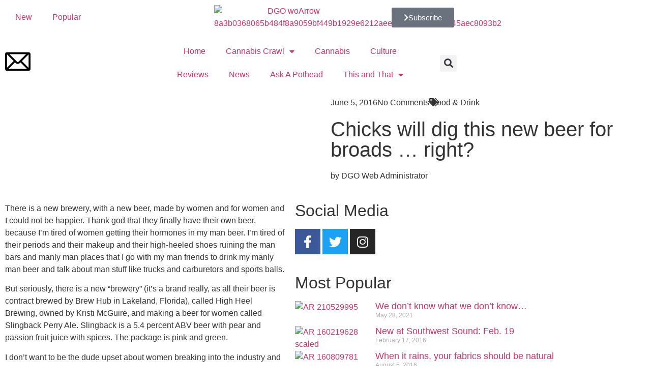

--- FILE ---
content_type: text/html; charset=UTF-8
request_url: https://dgomag.com/chicks-will-dig-this-new-beer-for-broads-right/
body_size: 25713
content:
<!doctype html>
<html lang="en-US" prefix="og: https://ogp.me/ns#">
<head>
	<meta charset="UTF-8">
	<meta name="viewport" content="width=device-width, initial-scale=1">
	<link rel="profile" href="https://gmpg.org/xfn/11">
			<script>
			window.HTGA4 = {"debug":false,"cookie_notice_enabled":null,"cookie_notice_cookie_key":"htga4_","cookie_notice_duration_type":null,"cookie_notice_duration_value":null,"cookie_notice_overlay_enabled":null,"should_auto_consent":true,"one_year_seconds":31536000};
		</script>
		
<!-- Search Engine Optimization by Rank Math - https://rankmath.com/ -->
<title>Chicks Will Dig This New Beer For Broads ... Right? - DGO Magazine</title>
<meta name="description" content="There is a new brewery, with a new beer, made by women and for women and I could not be happier. Thank god that they finally have their own beer, because"/>
<meta name="robots" content="follow, index, max-snippet:-1, max-video-preview:-1, max-image-preview:large"/>
<link rel="canonical" href="https://dgomag.com/chicks-will-dig-this-new-beer-for-broads-right/" />
<meta property="og:locale" content="en_US" />
<meta property="og:type" content="article" />
<meta property="og:title" content="Chicks Will Dig This New Beer For Broads ... Right? - DGO Magazine" />
<meta property="og:description" content="There is a new brewery, with a new beer, made by women and for women and I could not be happier. Thank god that they finally have their own beer, because" />
<meta property="og:url" content="https://dgomag.com/chicks-will-dig-this-new-beer-for-broads-right/" />
<meta property="og:site_name" content="DGO Magazine" />
<meta property="article:publisher" content="https://www.facebook.com/DGO/" />
<meta property="article:author" content="https://www.facebook.com/DGO/" />
<meta property="article:section" content="Food &amp; Drink" />
<meta property="fb:admins" content="https://www.facebook.com/DGO/" />
<meta property="og:image" content="https://dgomag.com/wp-content/uploads/2022/02/AR-160609866.jpg" />
<meta property="og:image:secure_url" content="https://dgomag.com/wp-content/uploads/2022/02/AR-160609866.jpg" />
<meta property="og:image:width" content="1667" />
<meta property="og:image:height" content="1800" />
<meta property="og:image:alt" content="AR 160609866" />
<meta property="og:image:type" content="image/jpeg" />
<meta property="article:published_time" content="2016-06-05T09:37:00-07:00" />
<meta name="twitter:card" content="summary_large_image" />
<meta name="twitter:title" content="Chicks Will Dig This New Beer For Broads ... Right? - DGO Magazine" />
<meta name="twitter:description" content="There is a new brewery, with a new beer, made by women and for women and I could not be happier. Thank god that they finally have their own beer, because" />
<meta name="twitter:image" content="https://dgomag.com/wp-content/uploads/2022/02/AR-160609866.jpg" />
<meta name="twitter:label1" content="Written by" />
<meta name="twitter:data1" content="Website Administrator" />
<meta name="twitter:label2" content="Time to read" />
<meta name="twitter:data2" content="4 minutes" />
<script type="application/ld+json" class="rank-math-schema">{"@context":"https://schema.org","@graph":[{"@type":"Organization","@id":"https://dgomag.com/#organization","name":"DGO Magazine","url":"https://dgomag.com","sameAs":["https://www.facebook.com/DGO/"],"email":"webdevadmin","logo":{"@type":"ImageObject","@id":"https://dgomag.com/#logo","url":"https://dgomag.com/wp-content/uploads/2021/12/DGO_woArrow-8a3b0368065b484f8a9059bf449b1929e6212aee3d5b2d221b48645aec8093b2.png","contentUrl":"https://dgomag.com/wp-content/uploads/2021/12/DGO_woArrow-8a3b0368065b484f8a9059bf449b1929e6212aee3d5b2d221b48645aec8093b2.png","caption":"DGO Magazine","inLanguage":"en-US","width":"297","height":"53"}},{"@type":"WebSite","@id":"https://dgomag.com/#website","url":"https://dgomag.com","name":"DGO Magazine","alternateName":"DGO Magazine","publisher":{"@id":"https://dgomag.com/#organization"},"inLanguage":"en-US"},{"@type":"ImageObject","@id":"https://dgomag.com/wp-content/uploads/2022/02/AR-160609866.jpg","url":"https://dgomag.com/wp-content/uploads/2022/02/AR-160609866.jpg","width":"1667","height":"1800","caption":"AR 160609866","inLanguage":"en-US"},{"@type":"WebPage","@id":"https://dgomag.com/chicks-will-dig-this-new-beer-for-broads-right/#webpage","url":"https://dgomag.com/chicks-will-dig-this-new-beer-for-broads-right/","name":"Chicks Will Dig This New Beer For Broads ... Right? - DGO Magazine","datePublished":"2016-06-05T09:37:00-07:00","dateModified":"2016-06-05T09:37:00-07:00","isPartOf":{"@id":"https://dgomag.com/#website"},"primaryImageOfPage":{"@id":"https://dgomag.com/wp-content/uploads/2022/02/AR-160609866.jpg"},"inLanguage":"en-US"},{"@type":"Person","@id":"https://dgomag.com/author/webdevadmin/","name":"Website Administrator","url":"https://dgomag.com/author/webdevadmin/","image":{"@type":"ImageObject","@id":"https://secure.gravatar.com/avatar/c1b81c67af3ae11cec4988cd664bf91af2351733e9bc5be80726288a48fc5f08?s=96&amp;d=mm&amp;r=g","url":"https://secure.gravatar.com/avatar/c1b81c67af3ae11cec4988cd664bf91af2351733e9bc5be80726288a48fc5f08?s=96&amp;d=mm&amp;r=g","caption":"Website Administrator","inLanguage":"en-US"},"sameAs":["http://bcim4.com/dgomag.com"],"worksFor":{"@id":"https://dgomag.com/#organization"}},{"@type":"BlogPosting","headline":"Chicks Will Dig This New Beer For Broads ... Right? - DGO Magazine","keywords":"Chicks","datePublished":"2016-06-05T09:37:00-07:00","dateModified":"2016-06-05T09:37:00-07:00","articleSection":"Food &amp; Drink","author":{"@id":"https://dgomag.com/author/webdevadmin/","name":"Website Administrator"},"publisher":{"@id":"https://dgomag.com/#organization"},"description":"There is a new brewery, with a new beer, made by women and for women and I could not be happier. Thank god that they finally have their own beer, because","name":"Chicks Will Dig This New Beer For Broads ... Right? - DGO Magazine","@id":"https://dgomag.com/chicks-will-dig-this-new-beer-for-broads-right/#richSnippet","isPartOf":{"@id":"https://dgomag.com/chicks-will-dig-this-new-beer-for-broads-right/#webpage"},"image":{"@id":"https://dgomag.com/wp-content/uploads/2022/02/AR-160609866.jpg"},"inLanguage":"en-US","mainEntityOfPage":{"@id":"https://dgomag.com/chicks-will-dig-this-new-beer-for-broads-right/#webpage"}}]}</script>
<!-- /Rank Math WordPress SEO plugin -->

<link rel='dns-prefetch' href='//cdn.broadstreetads.com' />
<link rel='dns-prefetch' href='//www.googletagmanager.com' />
<link rel="alternate" type="application/rss+xml" title="DGO Magazine &raquo; Feed" href="https://dgomag.com/feed/" />
<link rel="alternate" type="application/rss+xml" title="DGO Magazine &raquo; Comments Feed" href="https://dgomag.com/comments/feed/" />
<link rel="alternate" type="application/rss+xml" title="DGO Magazine &raquo; Chicks will dig this new beer for broads &#8230; right? Comments Feed" href="https://dgomag.com/chicks-will-dig-this-new-beer-for-broads-right/feed/" />
<link rel="alternate" title="oEmbed (JSON)" type="application/json+oembed" href="https://dgomag.com/wp-json/oembed/1.0/embed?url=https%3A%2F%2Fdgomag.com%2Fchicks-will-dig-this-new-beer-for-broads-right%2F" />
<link rel="alternate" title="oEmbed (XML)" type="text/xml+oembed" href="https://dgomag.com/wp-json/oembed/1.0/embed?url=https%3A%2F%2Fdgomag.com%2Fchicks-will-dig-this-new-beer-for-broads-right%2F&#038;format=xml" />
<style id='wp-img-auto-sizes-contain-inline-css'>
img:is([sizes=auto i],[sizes^="auto," i]){contain-intrinsic-size:3000px 1500px}
/*# sourceURL=wp-img-auto-sizes-contain-inline-css */
</style>

<style id='wp-emoji-styles-inline-css'>

	img.wp-smiley, img.emoji {
		display: inline !important;
		border: none !important;
		box-shadow: none !important;
		height: 1em !important;
		width: 1em !important;
		margin: 0 0.07em !important;
		vertical-align: -0.1em !important;
		background: none !important;
		padding: 0 !important;
	}
/*# sourceURL=wp-emoji-styles-inline-css */
</style>
<link rel='stylesheet' id='wp-block-library-css' href='https://dgomag.com/wp-includes/css/dist/block-library/style.min.css?ver=6.9' media='all' />
<style id='global-styles-inline-css'>
:root{--wp--preset--aspect-ratio--square: 1;--wp--preset--aspect-ratio--4-3: 4/3;--wp--preset--aspect-ratio--3-4: 3/4;--wp--preset--aspect-ratio--3-2: 3/2;--wp--preset--aspect-ratio--2-3: 2/3;--wp--preset--aspect-ratio--16-9: 16/9;--wp--preset--aspect-ratio--9-16: 9/16;--wp--preset--color--black: #000000;--wp--preset--color--cyan-bluish-gray: #abb8c3;--wp--preset--color--white: #ffffff;--wp--preset--color--pale-pink: #f78da7;--wp--preset--color--vivid-red: #cf2e2e;--wp--preset--color--luminous-vivid-orange: #ff6900;--wp--preset--color--luminous-vivid-amber: #fcb900;--wp--preset--color--light-green-cyan: #7bdcb5;--wp--preset--color--vivid-green-cyan: #00d084;--wp--preset--color--pale-cyan-blue: #8ed1fc;--wp--preset--color--vivid-cyan-blue: #0693e3;--wp--preset--color--vivid-purple: #9b51e0;--wp--preset--gradient--vivid-cyan-blue-to-vivid-purple: linear-gradient(135deg,rgb(6,147,227) 0%,rgb(155,81,224) 100%);--wp--preset--gradient--light-green-cyan-to-vivid-green-cyan: linear-gradient(135deg,rgb(122,220,180) 0%,rgb(0,208,130) 100%);--wp--preset--gradient--luminous-vivid-amber-to-luminous-vivid-orange: linear-gradient(135deg,rgb(252,185,0) 0%,rgb(255,105,0) 100%);--wp--preset--gradient--luminous-vivid-orange-to-vivid-red: linear-gradient(135deg,rgb(255,105,0) 0%,rgb(207,46,46) 100%);--wp--preset--gradient--very-light-gray-to-cyan-bluish-gray: linear-gradient(135deg,rgb(238,238,238) 0%,rgb(169,184,195) 100%);--wp--preset--gradient--cool-to-warm-spectrum: linear-gradient(135deg,rgb(74,234,220) 0%,rgb(151,120,209) 20%,rgb(207,42,186) 40%,rgb(238,44,130) 60%,rgb(251,105,98) 80%,rgb(254,248,76) 100%);--wp--preset--gradient--blush-light-purple: linear-gradient(135deg,rgb(255,206,236) 0%,rgb(152,150,240) 100%);--wp--preset--gradient--blush-bordeaux: linear-gradient(135deg,rgb(254,205,165) 0%,rgb(254,45,45) 50%,rgb(107,0,62) 100%);--wp--preset--gradient--luminous-dusk: linear-gradient(135deg,rgb(255,203,112) 0%,rgb(199,81,192) 50%,rgb(65,88,208) 100%);--wp--preset--gradient--pale-ocean: linear-gradient(135deg,rgb(255,245,203) 0%,rgb(182,227,212) 50%,rgb(51,167,181) 100%);--wp--preset--gradient--electric-grass: linear-gradient(135deg,rgb(202,248,128) 0%,rgb(113,206,126) 100%);--wp--preset--gradient--midnight: linear-gradient(135deg,rgb(2,3,129) 0%,rgb(40,116,252) 100%);--wp--preset--font-size--small: 13px;--wp--preset--font-size--medium: 20px;--wp--preset--font-size--large: 36px;--wp--preset--font-size--x-large: 42px;--wp--preset--spacing--20: 0.44rem;--wp--preset--spacing--30: 0.67rem;--wp--preset--spacing--40: 1rem;--wp--preset--spacing--50: 1.5rem;--wp--preset--spacing--60: 2.25rem;--wp--preset--spacing--70: 3.38rem;--wp--preset--spacing--80: 5.06rem;--wp--preset--shadow--natural: 6px 6px 9px rgba(0, 0, 0, 0.2);--wp--preset--shadow--deep: 12px 12px 50px rgba(0, 0, 0, 0.4);--wp--preset--shadow--sharp: 6px 6px 0px rgba(0, 0, 0, 0.2);--wp--preset--shadow--outlined: 6px 6px 0px -3px rgb(255, 255, 255), 6px 6px rgb(0, 0, 0);--wp--preset--shadow--crisp: 6px 6px 0px rgb(0, 0, 0);}:root { --wp--style--global--content-size: 800px;--wp--style--global--wide-size: 1200px; }:where(body) { margin: 0; }.wp-site-blocks > .alignleft { float: left; margin-right: 2em; }.wp-site-blocks > .alignright { float: right; margin-left: 2em; }.wp-site-blocks > .aligncenter { justify-content: center; margin-left: auto; margin-right: auto; }:where(.wp-site-blocks) > * { margin-block-start: 24px; margin-block-end: 0; }:where(.wp-site-blocks) > :first-child { margin-block-start: 0; }:where(.wp-site-blocks) > :last-child { margin-block-end: 0; }:root { --wp--style--block-gap: 24px; }:root :where(.is-layout-flow) > :first-child{margin-block-start: 0;}:root :where(.is-layout-flow) > :last-child{margin-block-end: 0;}:root :where(.is-layout-flow) > *{margin-block-start: 24px;margin-block-end: 0;}:root :where(.is-layout-constrained) > :first-child{margin-block-start: 0;}:root :where(.is-layout-constrained) > :last-child{margin-block-end: 0;}:root :where(.is-layout-constrained) > *{margin-block-start: 24px;margin-block-end: 0;}:root :where(.is-layout-flex){gap: 24px;}:root :where(.is-layout-grid){gap: 24px;}.is-layout-flow > .alignleft{float: left;margin-inline-start: 0;margin-inline-end: 2em;}.is-layout-flow > .alignright{float: right;margin-inline-start: 2em;margin-inline-end: 0;}.is-layout-flow > .aligncenter{margin-left: auto !important;margin-right: auto !important;}.is-layout-constrained > .alignleft{float: left;margin-inline-start: 0;margin-inline-end: 2em;}.is-layout-constrained > .alignright{float: right;margin-inline-start: 2em;margin-inline-end: 0;}.is-layout-constrained > .aligncenter{margin-left: auto !important;margin-right: auto !important;}.is-layout-constrained > :where(:not(.alignleft):not(.alignright):not(.alignfull)){max-width: var(--wp--style--global--content-size);margin-left: auto !important;margin-right: auto !important;}.is-layout-constrained > .alignwide{max-width: var(--wp--style--global--wide-size);}body .is-layout-flex{display: flex;}.is-layout-flex{flex-wrap: wrap;align-items: center;}.is-layout-flex > :is(*, div){margin: 0;}body .is-layout-grid{display: grid;}.is-layout-grid > :is(*, div){margin: 0;}body{padding-top: 0px;padding-right: 0px;padding-bottom: 0px;padding-left: 0px;}a:where(:not(.wp-element-button)){text-decoration: underline;}:root :where(.wp-element-button, .wp-block-button__link){background-color: #32373c;border-width: 0;color: #fff;font-family: inherit;font-size: inherit;font-style: inherit;font-weight: inherit;letter-spacing: inherit;line-height: inherit;padding-top: calc(0.667em + 2px);padding-right: calc(1.333em + 2px);padding-bottom: calc(0.667em + 2px);padding-left: calc(1.333em + 2px);text-decoration: none;text-transform: inherit;}.has-black-color{color: var(--wp--preset--color--black) !important;}.has-cyan-bluish-gray-color{color: var(--wp--preset--color--cyan-bluish-gray) !important;}.has-white-color{color: var(--wp--preset--color--white) !important;}.has-pale-pink-color{color: var(--wp--preset--color--pale-pink) !important;}.has-vivid-red-color{color: var(--wp--preset--color--vivid-red) !important;}.has-luminous-vivid-orange-color{color: var(--wp--preset--color--luminous-vivid-orange) !important;}.has-luminous-vivid-amber-color{color: var(--wp--preset--color--luminous-vivid-amber) !important;}.has-light-green-cyan-color{color: var(--wp--preset--color--light-green-cyan) !important;}.has-vivid-green-cyan-color{color: var(--wp--preset--color--vivid-green-cyan) !important;}.has-pale-cyan-blue-color{color: var(--wp--preset--color--pale-cyan-blue) !important;}.has-vivid-cyan-blue-color{color: var(--wp--preset--color--vivid-cyan-blue) !important;}.has-vivid-purple-color{color: var(--wp--preset--color--vivid-purple) !important;}.has-black-background-color{background-color: var(--wp--preset--color--black) !important;}.has-cyan-bluish-gray-background-color{background-color: var(--wp--preset--color--cyan-bluish-gray) !important;}.has-white-background-color{background-color: var(--wp--preset--color--white) !important;}.has-pale-pink-background-color{background-color: var(--wp--preset--color--pale-pink) !important;}.has-vivid-red-background-color{background-color: var(--wp--preset--color--vivid-red) !important;}.has-luminous-vivid-orange-background-color{background-color: var(--wp--preset--color--luminous-vivid-orange) !important;}.has-luminous-vivid-amber-background-color{background-color: var(--wp--preset--color--luminous-vivid-amber) !important;}.has-light-green-cyan-background-color{background-color: var(--wp--preset--color--light-green-cyan) !important;}.has-vivid-green-cyan-background-color{background-color: var(--wp--preset--color--vivid-green-cyan) !important;}.has-pale-cyan-blue-background-color{background-color: var(--wp--preset--color--pale-cyan-blue) !important;}.has-vivid-cyan-blue-background-color{background-color: var(--wp--preset--color--vivid-cyan-blue) !important;}.has-vivid-purple-background-color{background-color: var(--wp--preset--color--vivid-purple) !important;}.has-black-border-color{border-color: var(--wp--preset--color--black) !important;}.has-cyan-bluish-gray-border-color{border-color: var(--wp--preset--color--cyan-bluish-gray) !important;}.has-white-border-color{border-color: var(--wp--preset--color--white) !important;}.has-pale-pink-border-color{border-color: var(--wp--preset--color--pale-pink) !important;}.has-vivid-red-border-color{border-color: var(--wp--preset--color--vivid-red) !important;}.has-luminous-vivid-orange-border-color{border-color: var(--wp--preset--color--luminous-vivid-orange) !important;}.has-luminous-vivid-amber-border-color{border-color: var(--wp--preset--color--luminous-vivid-amber) !important;}.has-light-green-cyan-border-color{border-color: var(--wp--preset--color--light-green-cyan) !important;}.has-vivid-green-cyan-border-color{border-color: var(--wp--preset--color--vivid-green-cyan) !important;}.has-pale-cyan-blue-border-color{border-color: var(--wp--preset--color--pale-cyan-blue) !important;}.has-vivid-cyan-blue-border-color{border-color: var(--wp--preset--color--vivid-cyan-blue) !important;}.has-vivid-purple-border-color{border-color: var(--wp--preset--color--vivid-purple) !important;}.has-vivid-cyan-blue-to-vivid-purple-gradient-background{background: var(--wp--preset--gradient--vivid-cyan-blue-to-vivid-purple) !important;}.has-light-green-cyan-to-vivid-green-cyan-gradient-background{background: var(--wp--preset--gradient--light-green-cyan-to-vivid-green-cyan) !important;}.has-luminous-vivid-amber-to-luminous-vivid-orange-gradient-background{background: var(--wp--preset--gradient--luminous-vivid-amber-to-luminous-vivid-orange) !important;}.has-luminous-vivid-orange-to-vivid-red-gradient-background{background: var(--wp--preset--gradient--luminous-vivid-orange-to-vivid-red) !important;}.has-very-light-gray-to-cyan-bluish-gray-gradient-background{background: var(--wp--preset--gradient--very-light-gray-to-cyan-bluish-gray) !important;}.has-cool-to-warm-spectrum-gradient-background{background: var(--wp--preset--gradient--cool-to-warm-spectrum) !important;}.has-blush-light-purple-gradient-background{background: var(--wp--preset--gradient--blush-light-purple) !important;}.has-blush-bordeaux-gradient-background{background: var(--wp--preset--gradient--blush-bordeaux) !important;}.has-luminous-dusk-gradient-background{background: var(--wp--preset--gradient--luminous-dusk) !important;}.has-pale-ocean-gradient-background{background: var(--wp--preset--gradient--pale-ocean) !important;}.has-electric-grass-gradient-background{background: var(--wp--preset--gradient--electric-grass) !important;}.has-midnight-gradient-background{background: var(--wp--preset--gradient--midnight) !important;}.has-small-font-size{font-size: var(--wp--preset--font-size--small) !important;}.has-medium-font-size{font-size: var(--wp--preset--font-size--medium) !important;}.has-large-font-size{font-size: var(--wp--preset--font-size--large) !important;}.has-x-large-font-size{font-size: var(--wp--preset--font-size--x-large) !important;}
:root :where(.wp-block-pullquote){font-size: 1.5em;line-height: 1.6;}
/*# sourceURL=global-styles-inline-css */
</style>
<link rel='stylesheet' id='hello-elementor-theme-style-css' href='https://dgomag.com/wp-content/themes/hello-elementor/assets/css/theme.css?ver=3.4.5' media='all' />
<link rel='stylesheet' id='child-style-css' href='https://dgomag.com/wp-content/themes/hello-child/style.css?ver=1.0.0' media='all' />
<link rel='stylesheet' id='hello-elementor-css' href='https://dgomag.com/wp-content/themes/hello-elementor/assets/css/reset.css?ver=3.4.5' media='all' />
<link rel='stylesheet' id='hello-elementor-header-footer-css' href='https://dgomag.com/wp-content/themes/hello-elementor/assets/css/header-footer.css?ver=3.4.5' media='all' />
<link rel='stylesheet' id='elementor-frontend-css' href='https://dgomag.com/wp-content/plugins/elementor/assets/css/frontend.min.css?ver=3.34.1' media='all' />
<style id='elementor-frontend-inline-css'>
.elementor-11 .elementor-element.elementor-element-5d804a97:not(.elementor-motion-effects-element-type-background) > .elementor-widget-wrap, .elementor-11 .elementor-element.elementor-element-5d804a97 > .elementor-widget-wrap > .elementor-motion-effects-container > .elementor-motion-effects-layer{background-image:url("https://dgomag.com/wp-content/uploads/2022/02/AR-160609866.jpg");}
/*# sourceURL=elementor-frontend-inline-css */
</style>
<link rel='stylesheet' id='elementor-post-5-css' href='https://dgomag.com/wp-content/uploads/elementor/css/post-5.css?ver=1768495314' media='all' />
<link rel='stylesheet' id='widget-nav-menu-css' href='https://dgomag.com/wp-content/plugins/elementor-pro/assets/css/widget-nav-menu.min.css?ver=3.33.2' media='all' />
<link rel='stylesheet' id='widget-image-css' href='https://dgomag.com/wp-content/plugins/elementor/assets/css/widget-image.min.css?ver=3.34.1' media='all' />
<link rel='stylesheet' id='e-motion-fx-css' href='https://dgomag.com/wp-content/plugins/elementor-pro/assets/css/modules/motion-fx.min.css?ver=3.33.2' media='all' />
<link rel='stylesheet' id='widget-search-form-css' href='https://dgomag.com/wp-content/plugins/elementor-pro/assets/css/widget-search-form.min.css?ver=3.33.2' media='all' />
<link rel='stylesheet' id='elementor-icons-shared-0-css' href='https://dgomag.com/wp-content/plugins/elementor/assets/lib/font-awesome/css/fontawesome.min.css?ver=5.15.3' media='all' />
<link rel='stylesheet' id='elementor-icons-fa-solid-css' href='https://dgomag.com/wp-content/plugins/elementor/assets/lib/font-awesome/css/solid.min.css?ver=5.15.3' media='all' />
<link rel='stylesheet' id='e-sticky-css' href='https://dgomag.com/wp-content/plugins/elementor-pro/assets/css/modules/sticky.min.css?ver=3.33.2' media='all' />
<link rel='stylesheet' id='widget-heading-css' href='https://dgomag.com/wp-content/plugins/elementor/assets/css/widget-heading.min.css?ver=3.34.1' media='all' />
<link rel='stylesheet' id='widget-divider-css' href='https://dgomag.com/wp-content/plugins/elementor/assets/css/widget-divider.min.css?ver=3.34.1' media='all' />
<link rel='stylesheet' id='widget-form-css' href='https://dgomag.com/wp-content/plugins/elementor-pro/assets/css/widget-form.min.css?ver=3.33.2' media='all' />
<link rel='stylesheet' id='e-animation-grow-css' href='https://dgomag.com/wp-content/plugins/elementor/assets/lib/animations/styles/e-animation-grow.min.css?ver=3.34.1' media='all' />
<link rel='stylesheet' id='widget-social-icons-css' href='https://dgomag.com/wp-content/plugins/elementor/assets/css/widget-social-icons.min.css?ver=3.34.1' media='all' />
<link rel='stylesheet' id='e-apple-webkit-css' href='https://dgomag.com/wp-content/plugins/elementor/assets/css/conditionals/apple-webkit.min.css?ver=3.34.1' media='all' />
<link rel='stylesheet' id='widget-spacer-css' href='https://dgomag.com/wp-content/plugins/elementor/assets/css/widget-spacer.min.css?ver=3.34.1' media='all' />
<link rel='stylesheet' id='widget-post-info-css' href='https://dgomag.com/wp-content/plugins/elementor-pro/assets/css/widget-post-info.min.css?ver=3.33.2' media='all' />
<link rel='stylesheet' id='widget-icon-list-css' href='https://dgomag.com/wp-content/plugins/elementor/assets/css/widget-icon-list.min.css?ver=3.34.1' media='all' />
<link rel='stylesheet' id='elementor-icons-fa-regular-css' href='https://dgomag.com/wp-content/plugins/elementor/assets/lib/font-awesome/css/regular.min.css?ver=5.15.3' media='all' />
<link rel='stylesheet' id='swiper-css' href='https://dgomag.com/wp-content/plugins/elementor/assets/lib/swiper/v8/css/swiper.min.css?ver=8.4.5' media='all' />
<link rel='stylesheet' id='e-swiper-css' href='https://dgomag.com/wp-content/plugins/elementor/assets/css/conditionals/e-swiper.min.css?ver=3.34.1' media='all' />
<link rel='stylesheet' id='widget-gallery-css' href='https://dgomag.com/wp-content/plugins/elementor-pro/assets/css/widget-gallery.min.css?ver=3.33.2' media='all' />
<link rel='stylesheet' id='elementor-gallery-css' href='https://dgomag.com/wp-content/plugins/elementor/assets/lib/e-gallery/css/e-gallery.min.css?ver=1.2.0' media='all' />
<link rel='stylesheet' id='e-transitions-css' href='https://dgomag.com/wp-content/plugins/elementor-pro/assets/css/conditionals/transitions.min.css?ver=3.33.2' media='all' />
<link rel='stylesheet' id='widget-share-buttons-css' href='https://dgomag.com/wp-content/plugins/elementor-pro/assets/css/widget-share-buttons.min.css?ver=3.33.2' media='all' />
<link rel='stylesheet' id='elementor-icons-fa-brands-css' href='https://dgomag.com/wp-content/plugins/elementor/assets/lib/font-awesome/css/brands.min.css?ver=5.15.3' media='all' />
<link rel='stylesheet' id='widget-posts-css' href='https://dgomag.com/wp-content/plugins/elementor-pro/assets/css/widget-posts.min.css?ver=3.33.2' media='all' />
<link rel='stylesheet' id='widget-post-navigation-css' href='https://dgomag.com/wp-content/plugins/elementor-pro/assets/css/widget-post-navigation.min.css?ver=3.33.2' media='all' />
<link rel='stylesheet' id='elementor-icons-css' href='https://dgomag.com/wp-content/plugins/elementor/assets/lib/eicons/css/elementor-icons.min.css?ver=5.45.0' media='all' />
<link rel='stylesheet' id='elementor-post-38-css' href='https://dgomag.com/wp-content/uploads/elementor/css/post-38.css?ver=1768495315' media='all' />
<link rel='stylesheet' id='elementor-post-34-css' href='https://dgomag.com/wp-content/uploads/elementor/css/post-34.css?ver=1768495315' media='all' />
<link rel='stylesheet' id='elementor-post-11-css' href='https://dgomag.com/wp-content/uploads/elementor/css/post-11.css?ver=1768495315' media='all' />
<link rel='stylesheet' id='eael-general-css' href='https://dgomag.com/wp-content/plugins/essential-addons-for-elementor-lite/assets/front-end/css/view/general.min.css?ver=6.5.7' media='all' />
<link rel='stylesheet' id='elementor-gf-local-cormorantgaramond-css' href='https://dgomag.com/wp-content/uploads/elementor/google-fonts/css/cormorantgaramond.css?ver=1742574179' media='all' />
<link rel='stylesheet' id='elementor-gf-local-maitree-css' href='https://dgomag.com/wp-content/uploads/elementor/google-fonts/css/maitree.css?ver=1742574181' media='all' />
<link rel='stylesheet' id='elementor-gf-local-assistant-css' href='https://dgomag.com/wp-content/uploads/elementor/google-fonts/css/assistant.css?ver=1742574183' media='all' />
<link rel='stylesheet' id='elementor-gf-local-roboto-css' href='https://dgomag.com/wp-content/uploads/elementor/google-fonts/css/roboto.css?ver=1742574195' media='all' />
<script async data-cfasync='false' src="//cdn.broadstreetads.com/init-2.min.js?v=1.52.4&amp;ver=6.9" id="broadstreet-init-js"></script>
<script src="https://dgomag.com/wp-includes/js/jquery/jquery.min.js?ver=3.7.1" id="jquery-core-js"></script>
<script src="https://dgomag.com/wp-includes/js/jquery/jquery-migrate.min.js?ver=3.4.1" id="jquery-migrate-js"></script>

<!-- Google tag (gtag.js) snippet added by Site Kit -->
<!-- Google Analytics snippet added by Site Kit -->
<script src="https://www.googletagmanager.com/gtag/js?id=GT-PLVWMX2" id="google_gtagjs-js" async></script>
<script id="google_gtagjs-js-after">
window.dataLayer = window.dataLayer || [];function gtag(){dataLayer.push(arguments);}
gtag("set","linker",{"domains":["dgomag.com"]});
gtag("js", new Date());
gtag("set", "developer_id.dZTNiMT", true);
gtag("config", "GT-PLVWMX2");
//# sourceURL=google_gtagjs-js-after
</script>
<link rel="https://api.w.org/" href="https://dgomag.com/wp-json/" /><link rel="alternate" title="JSON" type="application/json" href="https://dgomag.com/wp-json/wp/v2/posts/18068" /><link rel="EditURI" type="application/rsd+xml" title="RSD" href="https://dgomag.com/xmlrpc.php?rsd" />
<meta name="generator" content="WordPress 6.9" />
<link rel='shortlink' href='https://dgomag.com/?p=18068' />
<meta name="generator" content="Site Kit by Google 1.170.0" />		<!-- Global site tag (gtag.js) - added by HT Easy Ga4 -->
		<script>
			window.dataLayer = window.dataLayer || [];
			function gtag() { dataLayer.push(arguments); }

			// Default: deny all tracking
			gtag('consent', 'default', {
				'ad_storage': 'denied',
				'analytics_storage': 'denied',
				'ad_user_data': 'denied',
				'ad_personalization': 'denied'
			});

			// Load gtag script early; update permissions after consent
			(function() {
				const script = document.createElement('script');
				script.async = true;
				script.src = `https://www.googletagmanager.com/gtag/js?id=G-LW4N2PHCHB`;
				document.head.appendChild(script);
			})();

			gtag('js', new Date());
			gtag('config', 'G-LW4N2PHCHB');
		</script>
	<meta name="generator" content="Elementor 3.34.1; features: additional_custom_breakpoints; settings: css_print_method-external, google_font-enabled, font_display-auto">
<meta name="google-site-verification" content="jOZnsske0MddGx6rpjIcyqHB1nEHB_jHjEZXybglgWI" />
			<style>
				.e-con.e-parent:nth-of-type(n+4):not(.e-lazyloaded):not(.e-no-lazyload),
				.e-con.e-parent:nth-of-type(n+4):not(.e-lazyloaded):not(.e-no-lazyload) * {
					background-image: none !important;
				}
				@media screen and (max-height: 1024px) {
					.e-con.e-parent:nth-of-type(n+3):not(.e-lazyloaded):not(.e-no-lazyload),
					.e-con.e-parent:nth-of-type(n+3):not(.e-lazyloaded):not(.e-no-lazyload) * {
						background-image: none !important;
					}
				}
				@media screen and (max-height: 640px) {
					.e-con.e-parent:nth-of-type(n+2):not(.e-lazyloaded):not(.e-no-lazyload),
					.e-con.e-parent:nth-of-type(n+2):not(.e-lazyloaded):not(.e-no-lazyload) * {
						background-image: none !important;
					}
				}
			</style>
						<meta name="theme-color" content="#EFF8F2">
			<link rel="icon" href="https://dgomag.com/wp-content/uploads/2021/12/DGO_favicon.png" sizes="32x32" />
<link rel="icon" href="https://dgomag.com/wp-content/uploads/2021/12/DGO_favicon.png" sizes="192x192" />
<link rel="apple-touch-icon" href="https://dgomag.com/wp-content/uploads/2021/12/DGO_favicon.png" />
<meta name="msapplication-TileImage" content="https://dgomag.com/wp-content/uploads/2021/12/DGO_favicon.png" />
		<style id="wp-custom-css">
			section.equal-height-content div .elementor-widget-wrap > div {
	display: flex;
	height: 100%;
}

#mys-overlay [
border: 0px;
]

@media (max-width: 767px)
.elementor-335 .elementor-element.elementor-element-0d85c27 {
    --spacer-size: 300px;
}

@media screen and (max-width: 1023px) and (min-width: 768px){
.elementor-335 .elementor-element.elementor-element-0d85c27 {
    --spacer-size: 375px !important;
}
}

@media screen and (max-width: 767px) and (min-width: 537px){
.elementor-335 .elementor-element.elementor-element-0d85c27 {
    --spacer-size: 259px !important;
}
}

/** align list icons to top **/
.elementor-icon-list-items .elementor-icon-list-item {
  position: relative;
}

.elementor-icon-list-items .elementor-icon-list-icon {
  position: absolute;
  top: 3px;
  left: 0;
}

span.broadstreet-html-placement {
    width: 900px !important;
}

/** freak show spacing **/

@media screen and (min-width: 1171px) {
	
	.elementor-33151 .elementor-element.elementor-element-aa784b2:not(.elementor-motion-effects-element-type-background) {
    background-position: center center;
	}	
	
	.elementor-33151 .elementor-element.elementor-element-aa9f766 {
    --spacer-size: 200px;
}
	
	.elementor-33151 .elementor-element.elementor-element-15d43a8 {
    --spacer-size: 700px;
}
}
		</style>
		</head>
<body class="wp-singular post-template-default single single-post postid-18068 single-format-standard wp-custom-logo wp-embed-responsive wp-theme-hello-elementor wp-child-theme-hello-child hello-elementor-default elementor-default elementor-kit-5 elementor-page-11">


<a class="skip-link screen-reader-text" href="#content">Skip to content</a>

		<header data-elementor-type="header" data-elementor-id="38" class="elementor elementor-38 elementor-location-header" data-elementor-post-type="elementor_library">
					<section class="elementor-section elementor-top-section elementor-element elementor-element-28f99fc6 elementor-section-height-min-height elementor-section-boxed elementor-section-height-default elementor-section-items-middle" data-id="28f99fc6" data-element_type="section" data-settings="{&quot;background_background&quot;:&quot;classic&quot;,&quot;background_motion_fx_motion_fx_scrolling&quot;:&quot;yes&quot;,&quot;background_motion_fx_devices&quot;:[&quot;desktop&quot;,&quot;tablet&quot;,&quot;mobile&quot;]}">
							<div class="elementor-background-overlay"></div>
							<div class="elementor-container elementor-column-gap-default">
					<div class="elementor-column elementor-col-33 elementor-top-column elementor-element elementor-element-1634f135 elementor-hidden-phone" data-id="1634f135" data-element_type="column">
			<div class="elementor-widget-wrap elementor-element-populated">
						<div class="elementor-element elementor-element-4981db84 elementor-nav-menu__align-start elementor-nav-menu--dropdown-none elementor-widget elementor-widget-nav-menu" data-id="4981db84" data-element_type="widget" data-settings="{&quot;layout&quot;:&quot;horizontal&quot;,&quot;submenu_icon&quot;:{&quot;value&quot;:&quot;&lt;i class=\&quot;fas fa-caret-down\&quot; aria-hidden=\&quot;true\&quot;&gt;&lt;\/i&gt;&quot;,&quot;library&quot;:&quot;fa-solid&quot;}}" data-widget_type="nav-menu.default">
				<div class="elementor-widget-container">
								<nav aria-label="Menu" class="elementor-nav-menu--main elementor-nav-menu__container elementor-nav-menu--layout-horizontal e--pointer-none">
				<ul id="menu-1-4981db84" class="elementor-nav-menu"><li class="menu-item menu-item-type-post_type menu-item-object-page menu-item-35701"><a href="https://dgomag.com/new/" class="elementor-item">New</a></li>
<li class="menu-item menu-item-type-taxonomy menu-item-object-category menu-item-29941"><a href="https://dgomag.com/category/popular/" class="elementor-item">Popular</a></li>
</ul>			</nav>
						<nav class="elementor-nav-menu--dropdown elementor-nav-menu__container" aria-hidden="true">
				<ul id="menu-2-4981db84" class="elementor-nav-menu"><li class="menu-item menu-item-type-post_type menu-item-object-page menu-item-35701"><a href="https://dgomag.com/new/" class="elementor-item" tabindex="-1">New</a></li>
<li class="menu-item menu-item-type-taxonomy menu-item-object-category menu-item-29941"><a href="https://dgomag.com/category/popular/" class="elementor-item" tabindex="-1">Popular</a></li>
</ul>			</nav>
						</div>
				</div>
					</div>
		</div>
				<div class="elementor-column elementor-col-33 elementor-top-column elementor-element elementor-element-78003f77" data-id="78003f77" data-element_type="column">
			<div class="elementor-widget-wrap elementor-element-populated">
						<div class="elementor-element elementor-element-31c11824 elementor-widget elementor-widget-theme-site-logo elementor-widget-image" data-id="31c11824" data-element_type="widget" logohead="" data-widget_type="theme-site-logo.default">
				<div class="elementor-widget-container">
											<a href="https://dgomag.com">
			<img width="297" height="53" src="https://dgomag.com/wp-content/uploads/2021/12/DGO_woArrow-8a3b0368065b484f8a9059bf449b1929e6212aee3d5b2d221b48645aec8093b2.png" class="attachment-full size-full wp-image-16374" alt="DGO woArrow 8a3b0368065b484f8a9059bf449b1929e6212aee3d5b2d221b48645aec8093b2" />				</a>
											</div>
				</div>
					</div>
		</div>
				<div class="elementor-column elementor-col-33 elementor-top-column elementor-element elementor-element-466f341e" data-id="466f341e" data-element_type="column">
			<div class="elementor-widget-wrap elementor-element-populated">
						<div class="elementor-element elementor-element-10abe4db elementor-widget__width-auto elementor-widget elementor-widget-button" data-id="10abe4db" data-element_type="widget" data-widget_type="button.default">
				<div class="elementor-widget-container">
									<div class="elementor-button-wrapper">
					<a class="elementor-button elementor-button-link elementor-size-sm" href="#elementor-action%3Aaction%3Dpopup%3Aopen%26settings%3DeyJpZCI6IjMwIiwidG9nZ2xlIjpmYWxzZX0%3D">
						<span class="elementor-button-content-wrapper">
						<span class="elementor-button-icon">
				<i aria-hidden="true" class="fas fa-chevron-right"></i>			</span>
									<span class="elementor-button-text">Subscribe</span>
					</span>
					</a>
				</div>
								</div>
				</div>
					</div>
		</div>
					</div>
		</section>
				<section class="elementor-section elementor-top-section elementor-element elementor-element-7a21f4ce elementor-section-height-min-height elementor-section-boxed elementor-section-height-default elementor-section-items-middle" data-id="7a21f4ce" data-element_type="section" data-settings="{&quot;background_background&quot;:&quot;classic&quot;,&quot;sticky&quot;:&quot;top&quot;,&quot;sticky_on&quot;:[&quot;desktop&quot;,&quot;tablet&quot;,&quot;mobile&quot;],&quot;sticky_offset&quot;:0,&quot;sticky_effects_offset&quot;:0,&quot;sticky_anchor_link_offset&quot;:0}">
						<div class="elementor-container elementor-column-gap-default">
					<div class="elementor-column elementor-col-25 elementor-top-column elementor-element elementor-element-2b36bf6d" data-id="2b36bf6d" data-element_type="column">
			<div class="elementor-widget-wrap elementor-element-populated">
						<div class="elementor-element elementor-element-55743dcf elementor-view-default elementor-widget elementor-widget-icon" data-id="55743dcf" data-element_type="widget" data-widget_type="icon.default">
				<div class="elementor-widget-container">
							<div class="elementor-icon-wrapper">
			<a class="elementor-icon" href="#elementor-action%3Aaction%3Dpopup%3Aopen%26settings%3DeyJpZCI6IjI0IiwidG9nZ2xlIjpmYWxzZX0%3D">
			<svg xmlns="http://www.w3.org/2000/svg" id="a6d49f83-f9dd-418e-95d3-12c61e51eefb" data-name="Capa 1" width="406" height="294" viewBox="0 0 406 294"><title>email</title><path d="M31,294A31.035,31.035,0,0,1,0,263V31A31.0353,31.0353,0,0,1,31,0H375a31.035,31.035,0,0,1,31,31V263a31.0347,31.0347,0,0,1-31,31Zm319.37-30L246.7339,160.3638l-11.0513,11.0517a46.2673,46.2673,0,0,1-65.3652,0l-11.4112-11.4111L54.9092,264ZM376,247.2017V31.0977L267.9482,139.15Zm-346-.7188L137.6919,138.79,30,31.0972Zm161.5317-96.2817a16.2178,16.2178,0,0,0,22.9366,0L334.67,30H71.3291Z"></path></svg>			</a>
		</div>
						</div>
				</div>
					</div>
		</div>
				<div class="elementor-column elementor-col-50 elementor-top-column elementor-element elementor-element-1db4816" data-id="1db4816" data-element_type="column">
			<div class="elementor-widget-wrap elementor-element-populated">
						<div class="elementor-element elementor-element-66a2c180 elementor-nav-menu__align-center elementor-nav-menu--stretch elementor-nav-menu__text-align-center elementor-nav-menu--dropdown-tablet elementor-nav-menu--toggle elementor-nav-menu--burger elementor-widget elementor-widget-nav-menu" data-id="66a2c180" data-element_type="widget" data-settings="{&quot;full_width&quot;:&quot;stretch&quot;,&quot;layout&quot;:&quot;horizontal&quot;,&quot;submenu_icon&quot;:{&quot;value&quot;:&quot;&lt;i class=\&quot;fas fa-caret-down\&quot; aria-hidden=\&quot;true\&quot;&gt;&lt;\/i&gt;&quot;,&quot;library&quot;:&quot;fa-solid&quot;},&quot;toggle&quot;:&quot;burger&quot;}" data-widget_type="nav-menu.default">
				<div class="elementor-widget-container">
								<nav aria-label="Menu" class="elementor-nav-menu--main elementor-nav-menu__container elementor-nav-menu--layout-horizontal e--pointer-none">
				<ul id="menu-1-66a2c180" class="elementor-nav-menu"><li class="menu-item menu-item-type-post_type menu-item-object-page menu-item-home menu-item-362"><a href="https://dgomag.com/" class="elementor-item">Home</a></li>
<li class="menu-item menu-item-type-custom menu-item-object-custom menu-item-has-children menu-item-35214"><a href="#" class="elementor-item elementor-item-anchor">Cannabis Crawl</a>
<ul class="sub-menu elementor-nav-menu--dropdown">
	<li class="menu-item menu-item-type-post_type menu-item-object-page menu-item-33436"><a target="_blank" href="https://dgomag.com/crawl/" class="elementor-sub-item">Durango</a></li>
	<li class="menu-item menu-item-type-post_type menu-item-object-page menu-item-35182"><a target="_blank" href="https://dgomag.com/las-cruces-dgo-crawl/" class="elementor-sub-item">Las Cruces</a></li>
	<li class="menu-item menu-item-type-post_type menu-item-object-page menu-item-34053"><a target="_blank" href="https://dgomag.com/farmington-dgo-crawl/" class="elementor-sub-item">Farmington</a></li>
</ul>
</li>
<li class="menu-item menu-item-type-taxonomy menu-item-object-category menu-item-808"><a href="https://dgomag.com/category/cannabis/" class="elementor-item">Cannabis</a></li>
<li class="menu-item menu-item-type-taxonomy menu-item-object-category menu-item-807"><a href="https://dgomag.com/category/culture/" class="elementor-item">Culture</a></li>
<li class="menu-item menu-item-type-taxonomy menu-item-object-category menu-item-31091"><a href="https://dgomag.com/category/reviews/" class="elementor-item">Reviews</a></li>
<li class="menu-item menu-item-type-taxonomy menu-item-object-category menu-item-31092"><a href="https://dgomag.com/category/news/" class="elementor-item">News</a></li>
<li class="menu-item menu-item-type-taxonomy menu-item-object-category menu-item-31093"><a href="https://dgomag.com/category/ask-a-pothead/" class="elementor-item">Ask A Pothead</a></li>
<li class="menu-item menu-item-type-taxonomy menu-item-object-category menu-item-has-children menu-item-31330"><a href="https://dgomag.com/category/this-and-that/" class="elementor-item">This and That</a>
<ul class="sub-menu elementor-nav-menu--dropdown">
	<li class="menu-item menu-item-type-taxonomy menu-item-object-category menu-item-806"><a href="https://dgomag.com/category/arts-entertainment/" class="elementor-sub-item">Arts &amp; Entertainment</a></li>
	<li class="menu-item menu-item-type-taxonomy menu-item-object-category current-post-ancestor current-menu-parent current-post-parent menu-item-809"><a href="https://dgomag.com/category/food-drink/" class="elementor-sub-item">Food &amp; Drink</a></li>
	<li class="menu-item menu-item-type-taxonomy menu-item-object-category menu-item-29938"><a href="https://dgomag.com/category/sex-love/" class="elementor-sub-item">Sex &amp; Love</a></li>
	<li class="menu-item menu-item-type-taxonomy menu-item-object-category menu-item-29939"><a href="https://dgomag.com/category/living/" class="elementor-sub-item">Living</a></li>
	<li class="menu-item menu-item-type-taxonomy menu-item-object-category menu-item-810"><a href="https://dgomag.com/category/horoscope/" class="elementor-sub-item">Horoscope</a></li>
</ul>
</li>
</ul>			</nav>
					<div class="elementor-menu-toggle" role="button" tabindex="0" aria-label="Menu Toggle" aria-expanded="false">
			<i aria-hidden="true" role="presentation" class="elementor-menu-toggle__icon--open eicon-menu-bar"></i><i aria-hidden="true" role="presentation" class="elementor-menu-toggle__icon--close eicon-close"></i>		</div>
					<nav class="elementor-nav-menu--dropdown elementor-nav-menu__container" aria-hidden="true">
				<ul id="menu-2-66a2c180" class="elementor-nav-menu"><li class="menu-item menu-item-type-post_type menu-item-object-page menu-item-home menu-item-362"><a href="https://dgomag.com/" class="elementor-item" tabindex="-1">Home</a></li>
<li class="menu-item menu-item-type-custom menu-item-object-custom menu-item-has-children menu-item-35214"><a href="#" class="elementor-item elementor-item-anchor" tabindex="-1">Cannabis Crawl</a>
<ul class="sub-menu elementor-nav-menu--dropdown">
	<li class="menu-item menu-item-type-post_type menu-item-object-page menu-item-33436"><a target="_blank" href="https://dgomag.com/crawl/" class="elementor-sub-item" tabindex="-1">Durango</a></li>
	<li class="menu-item menu-item-type-post_type menu-item-object-page menu-item-35182"><a target="_blank" href="https://dgomag.com/las-cruces-dgo-crawl/" class="elementor-sub-item" tabindex="-1">Las Cruces</a></li>
	<li class="menu-item menu-item-type-post_type menu-item-object-page menu-item-34053"><a target="_blank" href="https://dgomag.com/farmington-dgo-crawl/" class="elementor-sub-item" tabindex="-1">Farmington</a></li>
</ul>
</li>
<li class="menu-item menu-item-type-taxonomy menu-item-object-category menu-item-808"><a href="https://dgomag.com/category/cannabis/" class="elementor-item" tabindex="-1">Cannabis</a></li>
<li class="menu-item menu-item-type-taxonomy menu-item-object-category menu-item-807"><a href="https://dgomag.com/category/culture/" class="elementor-item" tabindex="-1">Culture</a></li>
<li class="menu-item menu-item-type-taxonomy menu-item-object-category menu-item-31091"><a href="https://dgomag.com/category/reviews/" class="elementor-item" tabindex="-1">Reviews</a></li>
<li class="menu-item menu-item-type-taxonomy menu-item-object-category menu-item-31092"><a href="https://dgomag.com/category/news/" class="elementor-item" tabindex="-1">News</a></li>
<li class="menu-item menu-item-type-taxonomy menu-item-object-category menu-item-31093"><a href="https://dgomag.com/category/ask-a-pothead/" class="elementor-item" tabindex="-1">Ask A Pothead</a></li>
<li class="menu-item menu-item-type-taxonomy menu-item-object-category menu-item-has-children menu-item-31330"><a href="https://dgomag.com/category/this-and-that/" class="elementor-item" tabindex="-1">This and That</a>
<ul class="sub-menu elementor-nav-menu--dropdown">
	<li class="menu-item menu-item-type-taxonomy menu-item-object-category menu-item-806"><a href="https://dgomag.com/category/arts-entertainment/" class="elementor-sub-item" tabindex="-1">Arts &amp; Entertainment</a></li>
	<li class="menu-item menu-item-type-taxonomy menu-item-object-category current-post-ancestor current-menu-parent current-post-parent menu-item-809"><a href="https://dgomag.com/category/food-drink/" class="elementor-sub-item" tabindex="-1">Food &amp; Drink</a></li>
	<li class="menu-item menu-item-type-taxonomy menu-item-object-category menu-item-29938"><a href="https://dgomag.com/category/sex-love/" class="elementor-sub-item" tabindex="-1">Sex &amp; Love</a></li>
	<li class="menu-item menu-item-type-taxonomy menu-item-object-category menu-item-29939"><a href="https://dgomag.com/category/living/" class="elementor-sub-item" tabindex="-1">Living</a></li>
	<li class="menu-item menu-item-type-taxonomy menu-item-object-category menu-item-810"><a href="https://dgomag.com/category/horoscope/" class="elementor-sub-item" tabindex="-1">Horoscope</a></li>
</ul>
</li>
</ul>			</nav>
						</div>
				</div>
					</div>
		</div>
				<div class="elementor-column elementor-col-25 elementor-top-column elementor-element elementor-element-3367fd67" data-id="3367fd67" data-element_type="column">
			<div class="elementor-widget-wrap elementor-element-populated">
						<div class="elementor-element elementor-element-71f43dc4 elementor-search-form--skin-full_screen elementor-widget elementor-widget-search-form" data-id="71f43dc4" data-element_type="widget" data-settings="{&quot;skin&quot;:&quot;full_screen&quot;}" data-widget_type="search-form.default">
				<div class="elementor-widget-container">
							<search role="search">
			<form class="elementor-search-form" action="https://dgomag.com" method="get">
												<div class="elementor-search-form__toggle" role="button" tabindex="0" aria-label="Search">
					<i aria-hidden="true" class="fas fa-search"></i>				</div>
								<div class="elementor-search-form__container">
					<label class="elementor-screen-only" for="elementor-search-form-71f43dc4">Search</label>

					
					<input id="elementor-search-form-71f43dc4" placeholder="" class="elementor-search-form__input" type="search" name="s" value="">
					
					
										<div class="dialog-lightbox-close-button dialog-close-button" role="button" tabindex="0" aria-label="Close this search box.">
						<i aria-hidden="true" class="eicon-close"></i>					</div>
									</div>
			</form>
		</search>
						</div>
				</div>
					</div>
		</div>
					</div>
		</section>
				</header>
				<div data-elementor-type="single-post" data-elementor-id="11" class="elementor elementor-11 elementor-location-single post-18068 post type-post status-publish format-standard has-post-thumbnail hentry category-food-drink" data-elementor-post-type="elementor_library">
					<section class="elementor-section elementor-top-section elementor-element elementor-element-191dbca4 elementor-section-full_width elementor-section-height-default elementor-section-height-default" data-id="191dbca4" data-element_type="section">
						<div class="elementor-container elementor-column-gap-no">
					<div class="elementor-column elementor-col-50 elementor-top-column elementor-element elementor-element-5d804a97" data-id="5d804a97" data-element_type="column" data-settings="{&quot;background_background&quot;:&quot;classic&quot;}">
			<div class="elementor-widget-wrap elementor-element-populated">
						<div class="elementor-element elementor-element-d453ccd elementor-widget elementor-widget-spacer" data-id="d453ccd" data-element_type="widget" data-widget_type="spacer.default">
				<div class="elementor-widget-container">
							<div class="elementor-spacer">
			<div class="elementor-spacer-inner"></div>
		</div>
						</div>
				</div>
					</div>
		</div>
				<div class="elementor-column elementor-col-50 elementor-top-column elementor-element elementor-element-7bc27b8" data-id="7bc27b8" data-element_type="column" data-settings="{&quot;background_background&quot;:&quot;classic&quot;}">
			<div class="elementor-widget-wrap elementor-element-populated">
						<section class="elementor-section elementor-inner-section elementor-element elementor-element-5a5f5246 elementor-section-height-min-height elementor-section-boxed elementor-section-height-default" data-id="5a5f5246" data-element_type="section" data-settings="{&quot;background_background&quot;:&quot;classic&quot;}">
							<div class="elementor-background-overlay"></div>
							<div class="elementor-container elementor-column-gap-default">
					<div class="elementor-column elementor-col-100 elementor-inner-column elementor-element elementor-element-627bf349" data-id="627bf349" data-element_type="column" data-settings="{&quot;background_background&quot;:&quot;classic&quot;}">
			<div class="elementor-widget-wrap elementor-element-populated">
					<div class="elementor-background-overlay"></div>
						<div class="elementor-element elementor-element-3f6f082b elementor-widget elementor-widget-post-info" data-id="3f6f082b" data-element_type="widget" data-widget_type="post-info.default">
				<div class="elementor-widget-container">
							<ul class="elementor-inline-items elementor-icon-list-items elementor-post-info">
								<li class="elementor-icon-list-item elementor-repeater-item-5b276ce elementor-inline-item" itemprop="datePublished">
													<span class="elementor-icon-list-text elementor-post-info__item elementor-post-info__item--type-date">
										<time>June 5, 2016</time>					</span>
								</li>
				<li class="elementor-icon-list-item elementor-repeater-item-fb2fc86 elementor-inline-item" itemprop="commentCount">
													<span class="elementor-icon-list-text elementor-post-info__item elementor-post-info__item--type-comments">
										No Comments					</span>
								</li>
				<li class="elementor-icon-list-item elementor-repeater-item-dd62e0f elementor-inline-item" itemprop="about">
										<span class="elementor-icon-list-icon">
								<i aria-hidden="true" class="fas fa-tags"></i>							</span>
									<span class="elementor-icon-list-text elementor-post-info__item elementor-post-info__item--type-terms">
										<span class="elementor-post-info__terms-list">
				<span class="elementor-post-info__terms-list-item">Food &amp; Drink</span>				</span>
					</span>
								</li>
				</ul>
						</div>
				</div>
				<div class="elementor-element elementor-element-1a1dee80 elementor-widget elementor-widget-theme-post-title elementor-page-title elementor-widget-heading" data-id="1a1dee80" data-element_type="widget" data-widget_type="theme-post-title.default">
				<div class="elementor-widget-container">
					<h1 class="elementor-heading-title elementor-size-default">Chicks will dig this new beer for broads &#8230; right?</h1>				</div>
				</div>
				<div class="elementor-element elementor-element-cdb7410 elementor-widget elementor-widget-text-editor" data-id="cdb7410" data-element_type="widget" data-widget_type="text-editor.default">
				<div class="elementor-widget-container">
									by DGO Web Administrator								</div>
				</div>
					</div>
		</div>
					</div>
		</section>
					</div>
		</div>
					</div>
		</section>
				<section class="elementor-section elementor-top-section elementor-element elementor-element-3e7a925 elementor-hidden-mobile elementor-section-boxed elementor-section-height-default elementor-section-height-default" data-id="3e7a925" data-element_type="section">
						<div class="elementor-container elementor-column-gap-default">
					<div class="elementor-column elementor-col-33 elementor-top-column elementor-element elementor-element-69242bc" data-id="69242bc" data-element_type="column">
			<div class="elementor-widget-wrap">
							</div>
		</div>
				<div class="elementor-column elementor-col-33 elementor-top-column elementor-element elementor-element-d6ba45e" data-id="d6ba45e" data-element_type="column">
			<div class="elementor-widget-wrap elementor-element-populated">
						<div class="elementor-element elementor-element-25a8317 elementor-widget elementor-widget-wp-widget-bs_zones" data-id="25a8317" data-element_type="widget" data-widget_type="wp-widget-bs_zones.default">
				<div class="elementor-widget-container">
					<div><broadstreet-zone place="" zone-id="154422" keywords="not_home_page,not_landing_page,is_article_page,food-drink,chicks-will-dig-this-new-beer-for-broads-right,post" soft-keywords="true" zone-alias=""></broadstreet-zone></div>				</div>
				</div>
					</div>
		</div>
				<div class="elementor-column elementor-col-33 elementor-top-column elementor-element elementor-element-146e1b2" data-id="146e1b2" data-element_type="column">
			<div class="elementor-widget-wrap">
							</div>
		</div>
					</div>
		</section>
				<section class="elementor-section elementor-top-section elementor-element elementor-element-6b820f69 elementor-section-boxed elementor-section-height-default elementor-section-height-default" data-id="6b820f69" data-element_type="section">
						<div class="elementor-container elementor-column-gap-default">
					<div class="elementor-column elementor-col-50 elementor-top-column elementor-element elementor-element-5a5c164d" data-id="5a5c164d" data-element_type="column">
			<div class="elementor-widget-wrap elementor-element-populated">
						<div class="elementor-element elementor-element-5f7809d elementor-widget elementor-widget-theme-post-content" data-id="5f7809d" data-element_type="widget" data-widget_type="theme-post-content.default">
				<div class="elementor-widget-container">
					<p>There is a new brewery, with a new beer, made by women and for women and I could not be happier. Thank god that they finally have their own beer, because I&#x2019;m tired of women getting their hormones in my man beer. I&#x2019;m tired of their periods and their makeup and their high-heeled shoes ruining the man bars and manly man places that I go with my man friends to drink my manly man beer and talk about man stuff like trucks and carburetors and sports balls.


<p>But seriously, there is a new &#x201c;brewery&#x201d; (it&#x2019;s a brand really, as all their beer is contract brewed by Brew Hub in Lakeland, Florida), called High Heel Brewing, owned by Kristi McGuire, and making a beer for women called Slingback Perry Ale. Slingback is a 5.4 percent ABV beer with pear and passion fruit juice with spices. The package is pink and green.


<p>I don&#x2019;t want to be the dude upset about women breaking into the industry and taking our jobs, and I&#x2019;m not, because I already know a lot of women brewers. High Heel Brewing feels pretty gross to me, because it undermines and insults all of the hard work other women are already doing. I&#x2019;m not just saying that; here are some of the things they&#x2019;re saying:


<p>&#8212;&#8212;&#8212;

</p><div style='margin:5px auto; margin-bottom: 15px;' id='zone_load_813611519'><broadstreet-zone place="0" callback="zone_load_813611519" zone-id="154427" keywords="not_home_page,not_landing_page,is_article_page,food-drink,chicks-will-dig-this-new-beer-for-broads-right,post" soft-keywords="true" zone-alias=""></broadstreet-zone></div><script>window.zone_load_813611519 = function(z, d) { if (!d.count) document.getElementById('zone_load_813611519').style.display = 'none'; };</script>


<p>As a woman in the industry this whole brand is a giant slap in the face. I have put my blood sweat and tears into my career, not only for myself but for any other female who wants to follow her dreams but is worried about the boys club stigma. To have this [c-word] come into the scene and try to say there is a demand for segregation in beer is ass backwards. We need to be seen as equals.


<p><span class="mwc_sub_subhead">Bess, brewer in Denver </span>&#8212;&#8212;&#8212;


<p>Ew.


<p><span class="mwc_sub_subhead">Jodie, Denver area beer sales rep</span>&#8212;&#8212;&#8212;


<p>I have no doubt that High Heel Brewing meant only to offer a friendly and relatable product to traditionally feminine women. In doing so, though, they failed to realize how this product further isolates women from the general craft beer community. It undermines the efforts of other female brewers who strive solely to make decent product, without masking it in an incredibly narrow gender stereotype, and will make us be taken less seriously overall.


<p><span class="mwc_sub_subhead">Erica, brewer in Durango</span>&#8212;&#8212;&#8212;


<p>And these are women brewing, selling, judging, marketing, and reviewing the beer I drink, so I don&#x2019;t think they&#x2019;ve &#x201c;made it&#x201d; in some &#x201c;boys club.&#x201d; No one invited them into the tree house, because there isn&#x2019;t a tree house. They&#x2019;re here on their own merit and because the craft beer movement doesn&#x2019;t exclude or include someone because they grow a beard or don&#x2019;t shave their legs or can throw a ball or walk in high heels or wear pink boots or have tattoos or live in the cool part of town or look a certain way. 


<p>All that matters is the beer.


<p>And the women I know in the industry make really good beer. Their taste is impeccable. Their reviews are excellent (they use the best words). The last thing we need in this industry is division: special aisle for all the little pink bottles of chickbeer.


<p>But marketing is a weird thing: Create a product, decide who the audience is, and try to sell the shit out of said product to said audience. Sometimes it makes sense to market things to women and not to men. Things like tampons, birth control and yeast infection medication are totally OK to market to women because it has to do with one&#x2019;s genitals. It&#x2019;s just not OK to market beer based on gender, because last time I checked, no one uses genitals to taste beer. My genitals don&#x2019;t care what kind of hops are in my IPA, nothing is going to happen to my balls if the beer was made by or for a woman, or to quote Kaleigh Dunn&#x2019;s fantastic essay on the topic in &#x201c;The Growler&#x201d;:


<p>&#x201c;Does that mean I have been drinking &#x201c;dude beer&#x201d; all along? Am I ruined because of it? Has it been hurting my delicate, flowery liver? WHAT WILL HAPPEN TO MY OVARIES BECAUSE I&#x2019;VE BEEN DRINKING DUDE BEER?!&#x201d;


<p>Again, it&#x2019;s all about the beer. It doesn&#x2019;t matter who made it, but how. 


<p><span class="mwc_shirttail">Robert Alan Wendeborn puts the bubbles in the beer at <a href="https://www.facebook.com/Sideshow-Emporium-Gallery-178933164692/" target="_blank" rel="noopener">Ska Brewing Company</a>. His first book of poetry, &#x201c;The Blank Target,&#x201d; was published this past spring by The Lettered Streets Press and is available at Maria&#x2019;s Bookshop. <a href="/cdn-cgi/l/email-protection" class="__cf_email__" data-cfemail="addfc2cfcfc4c8eddec6cccfdfc8dac4c3ca83cec2c0">[email&#160;protected]</a></span>


<div style='margin:5px auto; margin-bottom: 15px;' id='zone_load_1163853372'><broadstreet-zone callback="zone_load_1163853372" zone-id="154426" keywords="not_home_page,not_landing_page,is_article_page,food-drink,chicks-will-dig-this-new-beer-for-broads-right,post" soft-keywords="true" zone-alias=""></broadstreet-zone></div><script data-cfasync="false" src="/cdn-cgi/scripts/5c5dd728/cloudflare-static/email-decode.min.js"></script><script>window.zone_load_1163853372 = function(z, d) { if (!d.count) document.getElementById('zone_load_1163853372').style.display = 'none'; };</script>				</div>
				</div>
				<section class="elementor-section elementor-inner-section elementor-element elementor-element-763b9afd ignore-toc elementor-section-boxed elementor-section-height-default elementor-section-height-default" data-id="763b9afd" data-element_type="section">
						<div class="elementor-container elementor-column-gap-default">
					<div class="elementor-column elementor-col-50 elementor-inner-column elementor-element elementor-element-ee42ed1" data-id="ee42ed1" data-element_type="column">
			<div class="elementor-widget-wrap elementor-element-populated">
						<div class="elementor-element elementor-element-9266576 elementor-widget elementor-widget-heading" data-id="9266576" data-element_type="widget" data-widget_type="heading.default">
				<div class="elementor-widget-container">
					<h2 class="elementor-heading-title elementor-size-default">Share:</h2>				</div>
				</div>
					</div>
		</div>
				<div class="elementor-column elementor-col-50 elementor-inner-column elementor-element elementor-element-11dab640" data-id="11dab640" data-element_type="column">
			<div class="elementor-widget-wrap elementor-element-populated">
						<div class="elementor-element elementor-element-75222a1 elementor-share-buttons--view-icon elementor-share-buttons--skin-flat elementor-share-buttons--shape-circle elementor-share-buttons--color-custom elementor-grid-0 elementor-widget elementor-widget-share-buttons" data-id="75222a1" data-element_type="widget" data-widget_type="share-buttons.default">
				<div class="elementor-widget-container">
							<div class="elementor-grid" role="list">
								<div class="elementor-grid-item" role="listitem">
						<div class="elementor-share-btn elementor-share-btn_facebook" role="button" tabindex="0" aria-label="Share on facebook">
															<span class="elementor-share-btn__icon">
								<i class="fab fa-facebook" aria-hidden="true"></i>							</span>
																				</div>
					</div>
									<div class="elementor-grid-item" role="listitem">
						<div class="elementor-share-btn elementor-share-btn_twitter" role="button" tabindex="0" aria-label="Share on twitter">
															<span class="elementor-share-btn__icon">
								<i class="fab fa-twitter" aria-hidden="true"></i>							</span>
																				</div>
					</div>
									<div class="elementor-grid-item" role="listitem">
						<div class="elementor-share-btn elementor-share-btn_pinterest" role="button" tabindex="0" aria-label="Share on pinterest">
															<span class="elementor-share-btn__icon">
								<i class="fab fa-pinterest" aria-hidden="true"></i>							</span>
																				</div>
					</div>
									<div class="elementor-grid-item" role="listitem">
						<div class="elementor-share-btn elementor-share-btn_linkedin" role="button" tabindex="0" aria-label="Share on linkedin">
															<span class="elementor-share-btn__icon">
								<i class="fab fa-linkedin" aria-hidden="true"></i>							</span>
																				</div>
					</div>
									<div class="elementor-grid-item" role="listitem">
						<div class="elementor-share-btn elementor-share-btn_email" role="button" tabindex="0" aria-label="Share on email">
															<span class="elementor-share-btn__icon">
								<i class="fas fa-envelope" aria-hidden="true"></i>							</span>
																				</div>
					</div>
						</div>
						</div>
				</div>
					</div>
		</div>
					</div>
		</section>
				<div class="elementor-element elementor-element-1e307aa5 ignore-toc elementor-widget elementor-widget-post-comments" data-id="1e307aa5" data-element_type="widget" data-widget_type="post-comments.theme_comments">
				<div class="elementor-widget-container">
					<section id="comments" class="comments-area">

	
		<div id="respond" class="comment-respond">
		<h2 id="reply-title" class="comment-reply-title">Leave a Reply <small><a rel="nofollow" id="cancel-comment-reply-link" href="/chicks-will-dig-this-new-beer-for-broads-right/#respond" style="display:none;">Cancel reply</a></small></h2><form action="https://dgomag.com/wp-comments-post.php" method="post" id="commentform" class="comment-form"><p class="comment-notes"><span id="email-notes">Your email address will not be published.</span> <span class="required-field-message">Required fields are marked <span class="required">*</span></span></p><p class="comment-form-comment"><label for="comment">Comment <span class="required">*</span></label> <textarea id="comment" name="comment" cols="45" rows="8" maxlength="65525" required></textarea></p><p class="comment-form-author"><label for="author">Name <span class="required">*</span></label> <input id="author" name="author" type="text" value="" size="30" maxlength="245" autocomplete="name" required /></p>
<p class="comment-form-email"><label for="email">Email <span class="required">*</span></label> <input id="email" name="email" type="email" value="" size="30" maxlength="100" aria-describedby="email-notes" autocomplete="email" required /></p>
<p class="comment-form-url"><label for="url">Website</label> <input id="url" name="url" type="url" value="" size="30" maxlength="200" autocomplete="url" /></p>
<p class="comment-form-cookies-consent"><input id="wp-comment-cookies-consent" name="wp-comment-cookies-consent" type="checkbox" value="yes" /> <label for="wp-comment-cookies-consent">Save my name, email, and website in this browser for the next time I comment.</label></p>
<p class="form-submit"><input name="submit" type="submit" id="submit" class="submit" value="Post Comment" /> <input type='hidden' name='comment_post_ID' value='18068' id='comment_post_ID' />
<input type='hidden' name='comment_parent' id='comment_parent' value='0' />
</p></form>	</div><!-- #respond -->
	
</section>
				</div>
				</div>
					</div>
		</div>
				<div class="elementor-column elementor-col-50 elementor-top-column elementor-element elementor-element-b45b978" data-id="b45b978" data-element_type="column">
			<div class="elementor-widget-wrap elementor-element-populated">
						<div class="elementor-element elementor-element-4aa7180d ignore-toc elementor-widget elementor-widget-heading" data-id="4aa7180d" data-element_type="widget" data-widget_type="heading.default">
				<div class="elementor-widget-container">
					<h2 class="elementor-heading-title elementor-size-default">Social Media</h2>				</div>
				</div>
				<div class="elementor-element elementor-element-6d0e8a1e elementor-shape-square e-grid-align-left elementor-grid-0 elementor-widget elementor-widget-social-icons" data-id="6d0e8a1e" data-element_type="widget" data-widget_type="social-icons.default">
				<div class="elementor-widget-container">
							<div class="elementor-social-icons-wrapper elementor-grid" role="list">
							<span class="elementor-grid-item" role="listitem">
					<a class="elementor-icon elementor-social-icon elementor-social-icon-facebook-f elementor-animation-grow elementor-repeater-item-1872cd5" href="https://facebook.com/dgomag" target="_blank">
						<span class="elementor-screen-only">Facebook-f</span>
						<i aria-hidden="true" class="fab fa-facebook-f"></i>					</a>
				</span>
							<span class="elementor-grid-item" role="listitem">
					<a class="elementor-icon elementor-social-icon elementor-social-icon-twitter elementor-animation-grow elementor-repeater-item-a81b987" href="https://twitter.com/dgo_mag" target="_blank">
						<span class="elementor-screen-only">Twitter</span>
						<i aria-hidden="true" class="fab fa-twitter"></i>					</a>
				</span>
							<span class="elementor-grid-item" role="listitem">
					<a class="elementor-icon elementor-social-icon elementor-social-icon-instagram elementor-animation-grow elementor-repeater-item-323f473" href="https://instagram.com/dgomag" target="_blank">
						<span class="elementor-screen-only">Instagram</span>
						<i aria-hidden="true" class="fab fa-instagram"></i>					</a>
				</span>
					</div>
						</div>
				</div>
				<div class="elementor-element elementor-element-b0ffadc elementor-widget elementor-widget-wp-widget-bs_zones" data-id="b0ffadc" data-element_type="widget" data-widget_type="wp-widget-bs_zones.default">
				<div class="elementor-widget-container">
					<div><broadstreet-zone place="" zone-id="154424" keywords="not_home_page,not_landing_page,is_article_page,food-drink,chicks-will-dig-this-new-beer-for-broads-right,post" soft-keywords="true" zone-alias=""></broadstreet-zone></div>				</div>
				</div>
				<div class="elementor-element elementor-element-1cfe3b74 ignore-toc elementor-widget elementor-widget-heading" data-id="1cfe3b74" data-element_type="widget" data-widget_type="heading.default">
				<div class="elementor-widget-container">
					<h2 class="elementor-heading-title elementor-size-default">Most Popular</h2>				</div>
				</div>
				<div class="elementor-element elementor-element-7197d760 elementor-grid-1 elementor-posts--thumbnail-left elementor-posts--align-left ignore-toc elementor-grid-tablet-2 elementor-grid-mobile-1 elementor-widget elementor-widget-posts" data-id="7197d760" data-element_type="widget" data-settings="{&quot;classic_columns&quot;:&quot;1&quot;,&quot;classic_row_gap&quot;:{&quot;unit&quot;:&quot;px&quot;,&quot;size&quot;:&quot;30&quot;,&quot;sizes&quot;:[]},&quot;classic_columns_tablet&quot;:&quot;2&quot;,&quot;classic_columns_mobile&quot;:&quot;1&quot;,&quot;classic_row_gap_tablet&quot;:{&quot;unit&quot;:&quot;px&quot;,&quot;size&quot;:&quot;&quot;,&quot;sizes&quot;:[]},&quot;classic_row_gap_mobile&quot;:{&quot;unit&quot;:&quot;px&quot;,&quot;size&quot;:&quot;&quot;,&quot;sizes&quot;:[]}}" data-widget_type="posts.classic">
				<div class="elementor-widget-container">
							<div class="elementor-posts-container elementor-posts elementor-posts--skin-classic elementor-grid" role="list">
				<article class="elementor-post elementor-grid-item post-23212 post type-post status-publish format-standard has-post-thumbnail hentry category-sex-love" role="listitem">
				<a class="elementor-post__thumbnail__link" href="https://dgomag.com/we-dont-know-what-we-dont-know/" tabindex="-1" >
			<div class="elementor-post__thumbnail"><img fetchpriority="high" width="2500" height="1672" src="https://dgomag.com/wp-content/uploads/2022/02/AR-210529995.jpg" class="attachment-full size-full wp-image-23213" alt="AR 210529995" /></div>
		</a>
				<div class="elementor-post__text">
				<h3 class="elementor-post__title">
			<a href="https://dgomag.com/we-dont-know-what-we-dont-know/" >
				We don&#x2019;t know what we don&#x2019;t know&#8230;			</a>
		</h3>
				<div class="elementor-post__meta-data">
					<span class="elementor-post-date">
			May 28, 2021		</span>
				</div>
				</div>
				</article>
				<article class="elementor-post elementor-grid-item post-17476 post type-post status-publish format-standard has-post-thumbnail hentry category-arts-entertainment" role="listitem">
				<a class="elementor-post__thumbnail__link" href="https://dgomag.com/new-at-southwest-sound-feb-19/" tabindex="-1" >
			<div class="elementor-post__thumbnail"><img width="2986" height="3000" src="https://dgomag.com/wp-content/uploads/2022/02/AR-160219628-scaled.jpg" class="attachment-full size-full wp-image-17477" alt="AR 160219628 scaled" /></div>
		</a>
				<div class="elementor-post__text">
				<h3 class="elementor-post__title">
			<a href="https://dgomag.com/new-at-southwest-sound-feb-19/" >
				New at Southwest Sound: Feb. 19			</a>
		</h3>
				<div class="elementor-post__meta-data">
					<span class="elementor-post-date">
			February 17, 2016		</span>
				</div>
				</div>
				</article>
				<article class="elementor-post elementor-grid-item post-18396 post type-post status-publish format-standard has-post-thumbnail hentry category-arts-entertainment" role="listitem">
				<a class="elementor-post__thumbnail__link" href="https://dgomag.com/when-it-rains-your-fabrics-should-be-natural/" tabindex="-1" >
			<div class="elementor-post__thumbnail"><img loading="lazy" width="1890" height="1890" src="https://dgomag.com/wp-content/uploads/2022/02/AR-160809781.jpg" class="attachment-full size-full wp-image-18397" alt="AR 160809781" /></div>
		</a>
				<div class="elementor-post__text">
				<h3 class="elementor-post__title">
			<a href="https://dgomag.com/when-it-rains-your-fabrics-should-be-natural/" >
				When it rains, your fabrics should be natural			</a>
		</h3>
				<div class="elementor-post__meta-data">
					<span class="elementor-post-date">
			August 5, 2016		</span>
				</div>
				</div>
				</article>
				<article class="elementor-post elementor-grid-item post-21508 post type-post status-publish format-standard has-post-thumbnail hentry category-arts-entertainment category-culture" role="listitem">
				<a class="elementor-post__thumbnail__link" href="https://dgomag.com/the-punk-inspired-bluegrass-of-la-la-bones/" tabindex="-1" >
			<div class="elementor-post__thumbnail"><img loading="lazy" width="2500" height="1818" src="https://dgomag.com/wp-content/uploads/2022/02/AR-180919894.jpg" class="attachment-full size-full wp-image-21509" alt="AR 180919894" /></div>
		</a>
				<div class="elementor-post__text">
				<h3 class="elementor-post__title">
			<a href="https://dgomag.com/the-punk-inspired-bluegrass-of-la-la-bones/" >
				The punk-inspired bluegrass of La La Bones			</a>
		</h3>
				<div class="elementor-post__meta-data">
					<span class="elementor-post-date">
			September 12, 2018		</span>
				</div>
				</div>
				</article>
				</div>
		
						</div>
				</div>
				<section class="elementor-section elementor-inner-section elementor-element elementor-element-436d500c ignore-toc elementor-section-boxed elementor-section-height-default elementor-section-height-default" data-id="436d500c" data-element_type="section" data-settings="{&quot;background_background&quot;:&quot;classic&quot;}">
							<div class="elementor-background-overlay"></div>
							<div class="elementor-container elementor-column-gap-default">
					<div class="elementor-column elementor-col-100 elementor-inner-column elementor-element elementor-element-169c0c6a elementor-hidden-desktop elementor-hidden-tablet elementor-hidden-mobile" data-id="169c0c6a" data-element_type="column">
			<div class="elementor-widget-wrap elementor-element-populated">
						<div class="elementor-element elementor-element-44343db7 elementor-widget-divider--view-line_text elementor-widget-divider--element-align-right elementor-widget elementor-widget-divider" data-id="44343db7" data-element_type="widget" data-widget_type="divider.default">
				<div class="elementor-widget-container">
							<div class="elementor-divider">
			<span class="elementor-divider-separator">
							<span class="elementor-divider__text elementor-divider__element">
				Get The Latest Updates				</span>
						</span>
		</div>
						</div>
				</div>
				<div class="elementor-element elementor-element-347f25cb ignore-toc elementor-widget elementor-widget-heading" data-id="347f25cb" data-element_type="widget" data-widget_type="heading.default">
				<div class="elementor-widget-container">
					<h2 class="elementor-heading-title elementor-size-default">Subscribe To Our Weekly Newsletter
</h2>				</div>
				</div>
				<div class="elementor-element elementor-element-669b5b61 elementor-widget elementor-widget-text-editor" data-id="669b5b61" data-element_type="widget" data-widget_type="text-editor.default">
				<div class="elementor-widget-container">
									No spam, notifications only about new products, updates.								</div>
				</div>
				<div class="elementor-element elementor-element-6c301b89 elementor-button-align-stretch elementor-widget elementor-widget-form" data-id="6c301b89" data-element_type="widget" data-settings="{&quot;step_next_label&quot;:&quot;Next&quot;,&quot;step_previous_label&quot;:&quot;Previous&quot;,&quot;button_width&quot;:&quot;100&quot;,&quot;step_type&quot;:&quot;number_text&quot;,&quot;step_icon_shape&quot;:&quot;circle&quot;}" data-widget_type="form.default">
				<div class="elementor-widget-container">
							<form class="elementor-form" method="post" name="New Form" aria-label="New Form">
			<input type="hidden" name="post_id" value="11"/>
			<input type="hidden" name="form_id" value="6c301b89"/>
			<input type="hidden" name="referer_title" value="From This Uppity Bike Commuter: In Car Vs. Bike, Car Wins &#x2013; So Take It Easy - DGO Magazine" />

							<input type="hidden" name="queried_id" value="20298"/>
			
			<div class="elementor-form-fields-wrapper elementor-labels-">
								<div class="elementor-field-type-email elementor-field-group elementor-column elementor-field-group-email elementor-col-100 elementor-field-required">
												<label for="form-field-email" class="elementor-field-label elementor-screen-only">
								Email Address							</label>
														<input size="1" type="email" name="form_fields[email]" id="form-field-email" class="elementor-field elementor-size-sm  elementor-field-textual" placeholder="Email Address" required="required">
											</div>
								<div class="elementor-field-group elementor-column elementor-field-type-submit elementor-col-100 e-form__buttons">
					<button class="elementor-button elementor-size-sm" type="submit">
						<span class="elementor-button-content-wrapper">
																						<span class="elementor-button-text">subscribe</span>
													</span>
					</button>
				</div>
			</div>
		</form>
						</div>
				</div>
					</div>
		</div>
					</div>
		</section>
				<div class="elementor-element elementor-element-4ddce40d ignore-toc elementor-widget elementor-widget-heading" data-id="4ddce40d" data-element_type="widget" data-widget_type="heading.default">
				<div class="elementor-widget-container">
					<h2 class="elementor-heading-title elementor-size-default">Categories</h2>				</div>
				</div>
				<div class="elementor-element elementor-element-3a68ba6d elementor-nav-menu__align-start elementor-nav-menu--dropdown-none ignore-toc elementor-widget elementor-widget-nav-menu" data-id="3a68ba6d" data-element_type="widget" data-settings="{&quot;layout&quot;:&quot;horizontal&quot;,&quot;submenu_icon&quot;:{&quot;value&quot;:&quot;&lt;i class=\&quot;fas fa-caret-down\&quot; aria-hidden=\&quot;true\&quot;&gt;&lt;\/i&gt;&quot;,&quot;library&quot;:&quot;fa-solid&quot;}}" data-widget_type="nav-menu.default">
				<div class="elementor-widget-container">
								<nav aria-label="Menu" class="elementor-nav-menu--main elementor-nav-menu__container elementor-nav-menu--layout-horizontal e--pointer-none">
				<ul id="menu-1-3a68ba6d" class="elementor-nav-menu"><li class="menu-item menu-item-type-post_type menu-item-object-page menu-item-home menu-item-362"><a href="https://dgomag.com/" class="elementor-item">Home</a></li>
<li class="menu-item menu-item-type-custom menu-item-object-custom menu-item-has-children menu-item-35214"><a href="#" class="elementor-item elementor-item-anchor">Cannabis Crawl</a>
<ul class="sub-menu elementor-nav-menu--dropdown">
	<li class="menu-item menu-item-type-post_type menu-item-object-page menu-item-33436"><a target="_blank" href="https://dgomag.com/crawl/" class="elementor-sub-item">Durango</a></li>
	<li class="menu-item menu-item-type-post_type menu-item-object-page menu-item-35182"><a target="_blank" href="https://dgomag.com/las-cruces-dgo-crawl/" class="elementor-sub-item">Las Cruces</a></li>
	<li class="menu-item menu-item-type-post_type menu-item-object-page menu-item-34053"><a target="_blank" href="https://dgomag.com/farmington-dgo-crawl/" class="elementor-sub-item">Farmington</a></li>
</ul>
</li>
<li class="menu-item menu-item-type-taxonomy menu-item-object-category menu-item-808"><a href="https://dgomag.com/category/cannabis/" class="elementor-item">Cannabis</a></li>
<li class="menu-item menu-item-type-taxonomy menu-item-object-category menu-item-807"><a href="https://dgomag.com/category/culture/" class="elementor-item">Culture</a></li>
<li class="menu-item menu-item-type-taxonomy menu-item-object-category menu-item-31091"><a href="https://dgomag.com/category/reviews/" class="elementor-item">Reviews</a></li>
<li class="menu-item menu-item-type-taxonomy menu-item-object-category menu-item-31092"><a href="https://dgomag.com/category/news/" class="elementor-item">News</a></li>
<li class="menu-item menu-item-type-taxonomy menu-item-object-category menu-item-31093"><a href="https://dgomag.com/category/ask-a-pothead/" class="elementor-item">Ask A Pothead</a></li>
<li class="menu-item menu-item-type-taxonomy menu-item-object-category menu-item-has-children menu-item-31330"><a href="https://dgomag.com/category/this-and-that/" class="elementor-item">This and That</a>
<ul class="sub-menu elementor-nav-menu--dropdown">
	<li class="menu-item menu-item-type-taxonomy menu-item-object-category menu-item-806"><a href="https://dgomag.com/category/arts-entertainment/" class="elementor-sub-item">Arts &amp; Entertainment</a></li>
	<li class="menu-item menu-item-type-taxonomy menu-item-object-category current-post-ancestor current-menu-parent current-post-parent menu-item-809"><a href="https://dgomag.com/category/food-drink/" class="elementor-sub-item">Food &amp; Drink</a></li>
	<li class="menu-item menu-item-type-taxonomy menu-item-object-category menu-item-29938"><a href="https://dgomag.com/category/sex-love/" class="elementor-sub-item">Sex &amp; Love</a></li>
	<li class="menu-item menu-item-type-taxonomy menu-item-object-category menu-item-29939"><a href="https://dgomag.com/category/living/" class="elementor-sub-item">Living</a></li>
	<li class="menu-item menu-item-type-taxonomy menu-item-object-category menu-item-810"><a href="https://dgomag.com/category/horoscope/" class="elementor-sub-item">Horoscope</a></li>
</ul>
</li>
</ul>			</nav>
						<nav class="elementor-nav-menu--dropdown elementor-nav-menu__container" aria-hidden="true">
				<ul id="menu-2-3a68ba6d" class="elementor-nav-menu"><li class="menu-item menu-item-type-post_type menu-item-object-page menu-item-home menu-item-362"><a href="https://dgomag.com/" class="elementor-item" tabindex="-1">Home</a></li>
<li class="menu-item menu-item-type-custom menu-item-object-custom menu-item-has-children menu-item-35214"><a href="#" class="elementor-item elementor-item-anchor" tabindex="-1">Cannabis Crawl</a>
<ul class="sub-menu elementor-nav-menu--dropdown">
	<li class="menu-item menu-item-type-post_type menu-item-object-page menu-item-33436"><a target="_blank" href="https://dgomag.com/crawl/" class="elementor-sub-item" tabindex="-1">Durango</a></li>
	<li class="menu-item menu-item-type-post_type menu-item-object-page menu-item-35182"><a target="_blank" href="https://dgomag.com/las-cruces-dgo-crawl/" class="elementor-sub-item" tabindex="-1">Las Cruces</a></li>
	<li class="menu-item menu-item-type-post_type menu-item-object-page menu-item-34053"><a target="_blank" href="https://dgomag.com/farmington-dgo-crawl/" class="elementor-sub-item" tabindex="-1">Farmington</a></li>
</ul>
</li>
<li class="menu-item menu-item-type-taxonomy menu-item-object-category menu-item-808"><a href="https://dgomag.com/category/cannabis/" class="elementor-item" tabindex="-1">Cannabis</a></li>
<li class="menu-item menu-item-type-taxonomy menu-item-object-category menu-item-807"><a href="https://dgomag.com/category/culture/" class="elementor-item" tabindex="-1">Culture</a></li>
<li class="menu-item menu-item-type-taxonomy menu-item-object-category menu-item-31091"><a href="https://dgomag.com/category/reviews/" class="elementor-item" tabindex="-1">Reviews</a></li>
<li class="menu-item menu-item-type-taxonomy menu-item-object-category menu-item-31092"><a href="https://dgomag.com/category/news/" class="elementor-item" tabindex="-1">News</a></li>
<li class="menu-item menu-item-type-taxonomy menu-item-object-category menu-item-31093"><a href="https://dgomag.com/category/ask-a-pothead/" class="elementor-item" tabindex="-1">Ask A Pothead</a></li>
<li class="menu-item menu-item-type-taxonomy menu-item-object-category menu-item-has-children menu-item-31330"><a href="https://dgomag.com/category/this-and-that/" class="elementor-item" tabindex="-1">This and That</a>
<ul class="sub-menu elementor-nav-menu--dropdown">
	<li class="menu-item menu-item-type-taxonomy menu-item-object-category menu-item-806"><a href="https://dgomag.com/category/arts-entertainment/" class="elementor-sub-item" tabindex="-1">Arts &amp; Entertainment</a></li>
	<li class="menu-item menu-item-type-taxonomy menu-item-object-category current-post-ancestor current-menu-parent current-post-parent menu-item-809"><a href="https://dgomag.com/category/food-drink/" class="elementor-sub-item" tabindex="-1">Food &amp; Drink</a></li>
	<li class="menu-item menu-item-type-taxonomy menu-item-object-category menu-item-29938"><a href="https://dgomag.com/category/sex-love/" class="elementor-sub-item" tabindex="-1">Sex &amp; Love</a></li>
	<li class="menu-item menu-item-type-taxonomy menu-item-object-category menu-item-29939"><a href="https://dgomag.com/category/living/" class="elementor-sub-item" tabindex="-1">Living</a></li>
	<li class="menu-item menu-item-type-taxonomy menu-item-object-category menu-item-810"><a href="https://dgomag.com/category/horoscope/" class="elementor-sub-item" tabindex="-1">Horoscope</a></li>
</ul>
</li>
</ul>			</nav>
						</div>
				</div>
				<div class="elementor-element elementor-element-6570160 elementor-widget elementor-widget-wp-widget-bs_zones" data-id="6570160" data-element_type="widget" data-widget_type="wp-widget-bs_zones.default">
				<div class="elementor-widget-container">
					<div><broadstreet-zone place="" zone-id="154427" keywords="not_home_page,not_landing_page,is_article_page,food-drink,chicks-will-dig-this-new-beer-for-broads-right,post" soft-keywords="true" zone-alias=""></broadstreet-zone></div>				</div>
				</div>
				<div class="elementor-element elementor-element-8bc1cca elementor-widget elementor-widget-wp-widget-bs_zones" data-id="8bc1cca" data-element_type="widget" data-widget_type="wp-widget-bs_zones.default">
				<div class="elementor-widget-container">
					<div><broadstreet-zone place="" zone-id="154423" keywords="not_home_page,not_landing_page,is_article_page,food-drink,chicks-will-dig-this-new-beer-for-broads-right,post" soft-keywords="true" zone-alias=""></broadstreet-zone></div>				</div>
				</div>
					</div>
		</div>
					</div>
		</section>
				<section class="elementor-section elementor-top-section elementor-element elementor-element-1bc195da ignore-toc elementor-section-boxed elementor-section-height-default elementor-section-height-default" data-id="1bc195da" data-element_type="section">
						<div class="elementor-container elementor-column-gap-default">
					<div class="elementor-column elementor-col-100 elementor-top-column elementor-element elementor-element-4579da28" data-id="4579da28" data-element_type="column">
			<div class="elementor-widget-wrap elementor-element-populated">
						<div class="elementor-element elementor-element-1bcca374 elementor-widget elementor-widget-post-navigation" data-id="1bcca374" data-element_type="widget" data-widget_type="post-navigation.default">
				<div class="elementor-widget-container">
							<div class="elementor-post-navigation" role="navigation" aria-label="Post Navigation">
			<div class="elementor-post-navigation__prev elementor-post-navigation__link">
				<a href="https://dgomag.com/durangos-best-ipas-explained/" rel="prev"><span class="post-navigation__arrow-wrapper post-navigation__arrow-prev"><i aria-hidden="true" class="fas fa-angle-left"></i><span class="elementor-screen-only">Prev</span></span><span class="elementor-post-navigation__link__prev"><span class="post-navigation__prev--label">Previous</span><span class="post-navigation__prev--title">Durango&#x2019;s best IPAs, explained</span></span></a>			</div>
						<div class="elementor-post-navigation__next elementor-post-navigation__link">
				<a href="https://dgomag.com/amazing-summer-drinks-dont-forget-the-wine-and-cider/" rel="next"><span class="elementor-post-navigation__link__next"><span class="post-navigation__next--label">Next</span><span class="post-navigation__next--title">Amazing summer drinks? Don&#x2019;t forget the wine and cider</span></span><span class="post-navigation__arrow-wrapper post-navigation__arrow-next"><i aria-hidden="true" class="fas fa-angle-right"></i><span class="elementor-screen-only">Next</span></span></a>			</div>
		</div>
						</div>
				</div>
					</div>
		</div>
					</div>
		</section>
				<section class="elementor-section elementor-top-section elementor-element elementor-element-707ea208 ignore-toc elementor-section-boxed elementor-section-height-default elementor-section-height-default" data-id="707ea208" data-element_type="section">
						<div class="elementor-container elementor-column-gap-default">
					<div class="elementor-column elementor-col-100 elementor-top-column elementor-element elementor-element-6ca719d4" data-id="6ca719d4" data-element_type="column">
			<div class="elementor-widget-wrap elementor-element-populated">
						<div class="elementor-element elementor-element-7e5c8905 elementor-widget-divider--view-line_text elementor-widget-divider--element-align-right elementor-widget elementor-widget-divider" data-id="7e5c8905" data-element_type="widget" data-widget_type="divider.default">
				<div class="elementor-widget-container">
							<div class="elementor-divider">
			<span class="elementor-divider-separator">
							<span class="elementor-divider__text elementor-divider__element">
				On Key				</span>
						</span>
		</div>
						</div>
				</div>
				<div class="elementor-element elementor-element-32227861 elementor-widget elementor-widget-heading" data-id="32227861" data-element_type="widget" data-widget_type="heading.default">
				<div class="elementor-widget-container">
					<h2 class="elementor-heading-title elementor-size-default">Related Posts</h2>				</div>
				</div>
				<div class="elementor-element elementor-element-399041f8 elementor-grid-4 elementor-grid-tablet-2 elementor-grid-mobile-1 elementor-posts--thumbnail-top elementor-widget elementor-widget-posts" data-id="399041f8" data-element_type="widget" data-settings="{&quot;classic_columns&quot;:&quot;4&quot;,&quot;classic_columns_tablet&quot;:&quot;2&quot;,&quot;classic_columns_mobile&quot;:&quot;1&quot;,&quot;classic_row_gap&quot;:{&quot;unit&quot;:&quot;px&quot;,&quot;size&quot;:35,&quot;sizes&quot;:[]},&quot;classic_row_gap_tablet&quot;:{&quot;unit&quot;:&quot;px&quot;,&quot;size&quot;:&quot;&quot;,&quot;sizes&quot;:[]},&quot;classic_row_gap_mobile&quot;:{&quot;unit&quot;:&quot;px&quot;,&quot;size&quot;:&quot;&quot;,&quot;sizes&quot;:[]}}" data-widget_type="posts.classic">
				<div class="elementor-widget-container">
							<div class="elementor-posts-container elementor-posts elementor-posts--skin-classic elementor-grid" role="list">
				<article class="elementor-post elementor-grid-item post-35427 post type-post status-publish format-standard has-post-thumbnail hentry category-cannabis category-food-drink" role="listitem">
				<a class="elementor-post__thumbnail__link" href="https://dgomag.com/gobble-gobble-pass/" tabindex="-1" >
			<div class="elementor-post__thumbnail"><img loading="lazy" width="2560" height="1667" src="https://dgomag.com/wp-content/uploads/2023/11/DGO-November-2023_Page_04_Image_0001-scaled.jpg" class="attachment-full size-full wp-image-35421" alt="DGO November 2023 Page 04 Image 0001" /></div>
		</a>
				<div class="elementor-post__text">
				<h3 class="elementor-post__title">
			<a href="https://dgomag.com/gobble-gobble-pass/" >
				Gobble, gobble, pass?			</a>
		</h3>
				<div class="elementor-post__excerpt">
			<p>Celebrating Thanksgiving, stoner style Gobble, gobble, pass? Thanksgiving is approaching, and this year, we’re about to roll up something truly special. As we prepare to</p>
		</div>
				</div>
				</article>
				<article class="elementor-post elementor-grid-item post-23202 post type-post status-publish format-standard has-post-thumbnail hentry category-food-drink" role="listitem">
				<a class="elementor-post__thumbnail__link" href="https://dgomag.com/zia-cantina-offers-the-perfect-mix-of-craft-cocktails-and-bar-food/" tabindex="-1" >
			<div class="elementor-post__thumbnail"><img loading="lazy" width="2500" height="1875" src="https://dgomag.com/wp-content/uploads/2022/02/AR-210529988.jpg" class="attachment-full size-full wp-image-23203" alt="AR 210529988" /></div>
		</a>
				<div class="elementor-post__text">
				<h3 class="elementor-post__title">
			<a href="https://dgomag.com/zia-cantina-offers-the-perfect-mix-of-craft-cocktails-and-bar-food/" >
				Zia Cantina offers the perfect mix of craft cocktails and bar food			</a>
		</h3>
				<div class="elementor-post__excerpt">
			<p>Elote? In Durango? I couldn&#x2019;t believe my ears. There I was, waiting for a drink at Zia Cantina, the new bar on the second floor</p>
		</div>
				</div>
				</article>
				<article class="elementor-post elementor-grid-item post-29887 post type-post status-publish format-standard has-post-thumbnail hentry category-food-drink category-gallery" role="listitem">
				<a class="elementor-post__thumbnail__link" href="https://dgomag.com/tacos-good-conversation-and-the-cure-at-derailed-pour-house/" tabindex="-1" >
			<div class="elementor-post__thumbnail"><img loading="lazy" width="1875" height="2500" src="https://dgomag.com/wp-content/uploads/2022/02/AR-210429682.jpg" class="attachment-full size-full wp-image-29888" alt="AR 210429682" /></div>
		</a>
				<div class="elementor-post__text">
				<h3 class="elementor-post__title">
			<a href="https://dgomag.com/tacos-good-conversation-and-the-cure-at-derailed-pour-house/" >
				Tacos, good conversation, and The Cure at Derailed Pour House			</a>
		</h3>
				<div class="elementor-post__excerpt">
			<p>As a native of south Texas, I am a tough critic when it comes to tacos. The tacos I grew up with were made from</p>
		</div>
				</div>
				</article>
				<article class="elementor-post elementor-grid-item post-23196 post type-post status-publish format-standard has-post-thumbnail hentry category-food-drink" role="listitem">
				<a class="elementor-post__thumbnail__link" href="https://dgomag.com/the-union-social-house-is-a-delicious-addition-to-durangos-bar-scene/" tabindex="-1" >
			<div class="elementor-post__thumbnail"><img loading="lazy" width="1875" height="2500" src="https://dgomag.com/wp-content/uploads/2022/02/AR-210429683.jpg" class="attachment-full size-full wp-image-23197" alt="AR 210429683" /></div>
		</a>
				<div class="elementor-post__text">
				<h3 class="elementor-post__title">
			<a href="https://dgomag.com/the-union-social-house-is-a-delicious-addition-to-durangos-bar-scene/" >
				The Union Social House is a delicious addition to Durango&#x2019;s bar scene			</a>
		</h3>
				<div class="elementor-post__excerpt">
			<p>The Union Social House, located at 3062 Main Ave., is well off the main strip of bars in Durango. This bar and food truck haven</p>
		</div>
				</div>
				</article>
				</div>
		
						</div>
				</div>
					</div>
		</div>
					</div>
		</section>
				</div>
				<footer data-elementor-type="footer" data-elementor-id="34" class="elementor elementor-34 elementor-location-footer" data-elementor-post-type="elementor_library">
					<section class="elementor-section elementor-top-section elementor-element elementor-element-71003569 elementor-section-height-min-height elementor-section-items-stretch elementor-section-full_width ignore-toc elementor-section-height-default" data-id="71003569" data-element_type="section">
						<div class="elementor-container elementor-column-gap-default">
					<div class="elementor-column elementor-col-50 elementor-top-column elementor-element elementor-element-54aad3ab" data-id="54aad3ab" data-element_type="column" data-settings="{&quot;background_background&quot;:&quot;classic&quot;}">
			<div class="elementor-widget-wrap elementor-element-populated">
						<section class="elementor-section elementor-inner-section elementor-element elementor-element-31597974 elementor-section-boxed elementor-section-height-default elementor-section-height-default" data-id="31597974" data-element_type="section" data-settings="{&quot;background_background&quot;:&quot;classic&quot;}">
						<div class="elementor-container elementor-column-gap-default">
					<div class="elementor-column elementor-col-50 elementor-inner-column elementor-element elementor-element-3eeb530f" data-id="3eeb530f" data-element_type="column" data-settings="{&quot;background_background&quot;:&quot;classic&quot;}">
			<div class="elementor-widget-wrap elementor-element-populated">
						<div class="elementor-element elementor-element-3da92064 elementor-widget elementor-widget-image" data-id="3da92064" data-element_type="widget" logofooter="" data-widget_type="image.default">
				<div class="elementor-widget-container">
																<a href="https://dgomag.com">
							<img width="297" height="53" src="https://dgomag.com/wp-content/uploads/2021/12/DGO_woArrow-8a3b0368065b484f8a9059bf449b1929e6212aee3d5b2d221b48645aec8093b2.png" class="attachment-full size-full wp-image-16374" alt="DGO woArrow 8a3b0368065b484f8a9059bf449b1929e6212aee3d5b2d221b48645aec8093b2" />								</a>
															</div>
				</div>
					</div>
		</div>
				<div class="elementor-column elementor-col-50 elementor-inner-column elementor-element elementor-element-549e1797" data-id="549e1797" data-element_type="column">
			<div class="elementor-widget-wrap elementor-element-populated">
						<div class="elementor-element elementor-element-5432ab2a elementor-widget elementor-widget-heading" data-id="5432ab2a" data-element_type="widget" data-widget_type="heading.default">
				<div class="elementor-widget-container">
					<h2 class="elementor-heading-title elementor-size-default">A Magazine About The Cannabis Lifestyle</h2>				</div>
				</div>
					</div>
		</div>
					</div>
		</section>
					</div>
		</div>
				<div class="elementor-column elementor-col-50 elementor-top-column elementor-element elementor-element-184b1d74" data-id="184b1d74" data-element_type="column" data-settings="{&quot;background_background&quot;:&quot;classic&quot;}">
			<div class="elementor-widget-wrap elementor-element-populated">
					<div class="elementor-background-overlay"></div>
						<div class="elementor-element elementor-element-48505df4 elementor-widget-divider--view-line_text elementor-widget-divider--element-align-right elementor-widget elementor-widget-divider" data-id="48505df4" data-element_type="widget" data-widget_type="divider.default">
				<div class="elementor-widget-container">
							<div class="elementor-divider">
			<span class="elementor-divider-separator">
							<span class="elementor-divider__text elementor-divider__element">
				Receive the latest news				</span>
						</span>
		</div>
						</div>
				</div>
				<div class="elementor-element elementor-element-2e5f8d51 elementor-hidden-desktop elementor-hidden-tablet elementor-hidden-mobile elementor-widget elementor-widget-heading" data-id="2e5f8d51" data-element_type="widget" data-widget_type="heading.default">
				<div class="elementor-widget-container">
					<h2 class="elementor-heading-title elementor-size-default">Subscribe To Our Weekly Newsletter
</h2>				</div>
				</div>
				<div class="elementor-element elementor-element-5373e5d elementor-hidden-desktop elementor-hidden-tablet elementor-hidden-mobile elementor-button-align-stretch elementor-widget elementor-widget-form" data-id="5373e5d" data-element_type="widget" data-settings="{&quot;button_width&quot;:&quot;33&quot;,&quot;step_next_label&quot;:&quot;Next&quot;,&quot;step_previous_label&quot;:&quot;Previous&quot;,&quot;step_type&quot;:&quot;number_text&quot;,&quot;step_icon_shape&quot;:&quot;circle&quot;}" data-widget_type="form.default">
				<div class="elementor-widget-container">
							<form class="elementor-form" method="post" name="New Form" aria-label="New Form">
			<input type="hidden" name="post_id" value="34"/>
			<input type="hidden" name="form_id" value="5373e5d"/>
			<input type="hidden" name="referer_title" value="Page Not Found - DGO Magazine" />

			
			<div class="elementor-form-fields-wrapper elementor-labels-">
								<div class="elementor-field-type-email elementor-field-group elementor-column elementor-field-group-email_footer elementor-col-66 elementor-field-required">
												<label for="form-field-email_footer" class="elementor-field-label elementor-screen-only">
								Email Address							</label>
														<input size="1" type="email" name="form_fields[email_footer]" id="form-field-email_footer" class="elementor-field elementor-size-md  elementor-field-textual" placeholder="Email Address" required="required">
											</div>
								<div class="elementor-field-group elementor-column elementor-field-type-submit elementor-col-33 e-form__buttons">
					<button class="elementor-button elementor-size-md" type="submit">
						<span class="elementor-button-content-wrapper">
																						<span class="elementor-button-text">subscribe</span>
													</span>
					</button>
				</div>
			</div>
		</form>
						</div>
				</div>
				<section class="elementor-section elementor-inner-section elementor-element elementor-element-371432f4 elementor-section-boxed elementor-section-height-default elementor-section-height-default" data-id="371432f4" data-element_type="section">
						<div class="elementor-container elementor-column-gap-default">
					<div class="elementor-column elementor-col-50 elementor-inner-column elementor-element elementor-element-68168585" data-id="68168585" data-element_type="column">
			<div class="elementor-widget-wrap elementor-element-populated">
						<div class="elementor-element elementor-element-4c247ef4 elementor-widget elementor-widget-heading" data-id="4c247ef4" data-element_type="widget" data-widget_type="heading.default">
				<div class="elementor-widget-container">
					<h2 class="elementor-heading-title elementor-size-default">Find Us Here</h2>				</div>
				</div>
					</div>
		</div>
				<div class="elementor-column elementor-col-50 elementor-inner-column elementor-element elementor-element-7c749a08" data-id="7c749a08" data-element_type="column">
			<div class="elementor-widget-wrap elementor-element-populated">
						<div class="elementor-element elementor-element-1c10c584 elementor-shape-circle e-grid-align-left e-grid-align-mobile-center elementor-grid-0 elementor-widget elementor-widget-social-icons" data-id="1c10c584" data-element_type="widget" data-widget_type="social-icons.default">
				<div class="elementor-widget-container">
							<div class="elementor-social-icons-wrapper elementor-grid" role="list">
							<span class="elementor-grid-item" role="listitem">
					<a class="elementor-icon elementor-social-icon elementor-social-icon-facebook-f elementor-animation-grow elementor-repeater-item-4ab3639" href="https://facebook.com/dgomag" target="_blank">
						<span class="elementor-screen-only">Facebook-f</span>
						<i aria-hidden="true" class="fab fa-facebook-f"></i>					</a>
				</span>
							<span class="elementor-grid-item" role="listitem">
					<a class="elementor-icon elementor-social-icon elementor-social-icon-twitter elementor-animation-grow elementor-repeater-item-c6cf71e" href="https://twitter.com/dgo_mag" target="_blank">
						<span class="elementor-screen-only">Twitter</span>
						<i aria-hidden="true" class="fab fa-twitter"></i>					</a>
				</span>
							<span class="elementor-grid-item" role="listitem">
					<a class="elementor-icon elementor-social-icon elementor-social-icon-instagram elementor-animation-grow elementor-repeater-item-19d88b2" href="https://instagram.com/dgomag" target="_blank">
						<span class="elementor-screen-only">Instagram</span>
						<i aria-hidden="true" class="fab fa-instagram"></i>					</a>
				</span>
					</div>
						</div>
				</div>
					</div>
		</div>
					</div>
		</section>
					</div>
		</div>
					</div>
		</section>
				<section class="elementor-section elementor-top-section elementor-element elementor-element-1b70133b elementor-section-height-min-height elementor-hidden-phone ignore-toc elementor-section-boxed elementor-section-height-default elementor-section-items-middle" data-id="1b70133b" data-element_type="section" data-settings="{&quot;background_background&quot;:&quot;classic&quot;}">
						<div class="elementor-container elementor-column-gap-default">
					<div class="elementor-column elementor-col-100 elementor-top-column elementor-element elementor-element-72d89953" data-id="72d89953" data-element_type="column">
			<div class="elementor-widget-wrap elementor-element-populated">
						<div class="elementor-element elementor-element-48503f3c elementor-nav-menu__align-center elementor-nav-menu--dropdown-mobile elementor-nav-menu__text-align-aside elementor-nav-menu--toggle elementor-nav-menu--burger elementor-widget elementor-widget-nav-menu" data-id="48503f3c" data-element_type="widget" data-settings="{&quot;layout&quot;:&quot;horizontal&quot;,&quot;submenu_icon&quot;:{&quot;value&quot;:&quot;&lt;i class=\&quot;fas fa-caret-down\&quot; aria-hidden=\&quot;true\&quot;&gt;&lt;\/i&gt;&quot;,&quot;library&quot;:&quot;fa-solid&quot;},&quot;toggle&quot;:&quot;burger&quot;}" data-widget_type="nav-menu.default">
				<div class="elementor-widget-container">
								<nav aria-label="Menu" class="elementor-nav-menu--main elementor-nav-menu__container elementor-nav-menu--layout-horizontal e--pointer-none">
				<ul id="menu-1-48503f3c" class="elementor-nav-menu"><li class="menu-item menu-item-type-post_type menu-item-object-page menu-item-home menu-item-362"><a href="https://dgomag.com/" class="elementor-item">Home</a></li>
<li class="menu-item menu-item-type-custom menu-item-object-custom menu-item-has-children menu-item-35214"><a href="#" class="elementor-item elementor-item-anchor">Cannabis Crawl</a>
<ul class="sub-menu elementor-nav-menu--dropdown">
	<li class="menu-item menu-item-type-post_type menu-item-object-page menu-item-33436"><a target="_blank" href="https://dgomag.com/crawl/" class="elementor-sub-item">Durango</a></li>
	<li class="menu-item menu-item-type-post_type menu-item-object-page menu-item-35182"><a target="_blank" href="https://dgomag.com/las-cruces-dgo-crawl/" class="elementor-sub-item">Las Cruces</a></li>
	<li class="menu-item menu-item-type-post_type menu-item-object-page menu-item-34053"><a target="_blank" href="https://dgomag.com/farmington-dgo-crawl/" class="elementor-sub-item">Farmington</a></li>
</ul>
</li>
<li class="menu-item menu-item-type-taxonomy menu-item-object-category menu-item-808"><a href="https://dgomag.com/category/cannabis/" class="elementor-item">Cannabis</a></li>
<li class="menu-item menu-item-type-taxonomy menu-item-object-category menu-item-807"><a href="https://dgomag.com/category/culture/" class="elementor-item">Culture</a></li>
<li class="menu-item menu-item-type-taxonomy menu-item-object-category menu-item-31091"><a href="https://dgomag.com/category/reviews/" class="elementor-item">Reviews</a></li>
<li class="menu-item menu-item-type-taxonomy menu-item-object-category menu-item-31092"><a href="https://dgomag.com/category/news/" class="elementor-item">News</a></li>
<li class="menu-item menu-item-type-taxonomy menu-item-object-category menu-item-31093"><a href="https://dgomag.com/category/ask-a-pothead/" class="elementor-item">Ask A Pothead</a></li>
<li class="menu-item menu-item-type-taxonomy menu-item-object-category menu-item-has-children menu-item-31330"><a href="https://dgomag.com/category/this-and-that/" class="elementor-item">This and That</a>
<ul class="sub-menu elementor-nav-menu--dropdown">
	<li class="menu-item menu-item-type-taxonomy menu-item-object-category menu-item-806"><a href="https://dgomag.com/category/arts-entertainment/" class="elementor-sub-item">Arts &amp; Entertainment</a></li>
	<li class="menu-item menu-item-type-taxonomy menu-item-object-category current-post-ancestor current-menu-parent current-post-parent menu-item-809"><a href="https://dgomag.com/category/food-drink/" class="elementor-sub-item">Food &amp; Drink</a></li>
	<li class="menu-item menu-item-type-taxonomy menu-item-object-category menu-item-29938"><a href="https://dgomag.com/category/sex-love/" class="elementor-sub-item">Sex &amp; Love</a></li>
	<li class="menu-item menu-item-type-taxonomy menu-item-object-category menu-item-29939"><a href="https://dgomag.com/category/living/" class="elementor-sub-item">Living</a></li>
	<li class="menu-item menu-item-type-taxonomy menu-item-object-category menu-item-810"><a href="https://dgomag.com/category/horoscope/" class="elementor-sub-item">Horoscope</a></li>
</ul>
</li>
</ul>			</nav>
					<div class="elementor-menu-toggle" role="button" tabindex="0" aria-label="Menu Toggle" aria-expanded="false">
			<i aria-hidden="true" role="presentation" class="elementor-menu-toggle__icon--open eicon-menu-bar"></i><i aria-hidden="true" role="presentation" class="elementor-menu-toggle__icon--close eicon-close"></i>		</div>
					<nav class="elementor-nav-menu--dropdown elementor-nav-menu__container" aria-hidden="true">
				<ul id="menu-2-48503f3c" class="elementor-nav-menu"><li class="menu-item menu-item-type-post_type menu-item-object-page menu-item-home menu-item-362"><a href="https://dgomag.com/" class="elementor-item" tabindex="-1">Home</a></li>
<li class="menu-item menu-item-type-custom menu-item-object-custom menu-item-has-children menu-item-35214"><a href="#" class="elementor-item elementor-item-anchor" tabindex="-1">Cannabis Crawl</a>
<ul class="sub-menu elementor-nav-menu--dropdown">
	<li class="menu-item menu-item-type-post_type menu-item-object-page menu-item-33436"><a target="_blank" href="https://dgomag.com/crawl/" class="elementor-sub-item" tabindex="-1">Durango</a></li>
	<li class="menu-item menu-item-type-post_type menu-item-object-page menu-item-35182"><a target="_blank" href="https://dgomag.com/las-cruces-dgo-crawl/" class="elementor-sub-item" tabindex="-1">Las Cruces</a></li>
	<li class="menu-item menu-item-type-post_type menu-item-object-page menu-item-34053"><a target="_blank" href="https://dgomag.com/farmington-dgo-crawl/" class="elementor-sub-item" tabindex="-1">Farmington</a></li>
</ul>
</li>
<li class="menu-item menu-item-type-taxonomy menu-item-object-category menu-item-808"><a href="https://dgomag.com/category/cannabis/" class="elementor-item" tabindex="-1">Cannabis</a></li>
<li class="menu-item menu-item-type-taxonomy menu-item-object-category menu-item-807"><a href="https://dgomag.com/category/culture/" class="elementor-item" tabindex="-1">Culture</a></li>
<li class="menu-item menu-item-type-taxonomy menu-item-object-category menu-item-31091"><a href="https://dgomag.com/category/reviews/" class="elementor-item" tabindex="-1">Reviews</a></li>
<li class="menu-item menu-item-type-taxonomy menu-item-object-category menu-item-31092"><a href="https://dgomag.com/category/news/" class="elementor-item" tabindex="-1">News</a></li>
<li class="menu-item menu-item-type-taxonomy menu-item-object-category menu-item-31093"><a href="https://dgomag.com/category/ask-a-pothead/" class="elementor-item" tabindex="-1">Ask A Pothead</a></li>
<li class="menu-item menu-item-type-taxonomy menu-item-object-category menu-item-has-children menu-item-31330"><a href="https://dgomag.com/category/this-and-that/" class="elementor-item" tabindex="-1">This and That</a>
<ul class="sub-menu elementor-nav-menu--dropdown">
	<li class="menu-item menu-item-type-taxonomy menu-item-object-category menu-item-806"><a href="https://dgomag.com/category/arts-entertainment/" class="elementor-sub-item" tabindex="-1">Arts &amp; Entertainment</a></li>
	<li class="menu-item menu-item-type-taxonomy menu-item-object-category current-post-ancestor current-menu-parent current-post-parent menu-item-809"><a href="https://dgomag.com/category/food-drink/" class="elementor-sub-item" tabindex="-1">Food &amp; Drink</a></li>
	<li class="menu-item menu-item-type-taxonomy menu-item-object-category menu-item-29938"><a href="https://dgomag.com/category/sex-love/" class="elementor-sub-item" tabindex="-1">Sex &amp; Love</a></li>
	<li class="menu-item menu-item-type-taxonomy menu-item-object-category menu-item-29939"><a href="https://dgomag.com/category/living/" class="elementor-sub-item" tabindex="-1">Living</a></li>
	<li class="menu-item menu-item-type-taxonomy menu-item-object-category menu-item-810"><a href="https://dgomag.com/category/horoscope/" class="elementor-sub-item" tabindex="-1">Horoscope</a></li>
</ul>
</li>
</ul>			</nav>
						</div>
				</div>
					</div>
		</div>
					</div>
		</section>
				<section class="elementor-section elementor-top-section elementor-element elementor-element-68c7e9b elementor-section-height-min-height ignore-toc elementor-section-boxed elementor-section-height-default elementor-section-items-middle" data-id="68c7e9b" data-element_type="section" data-settings="{&quot;background_background&quot;:&quot;classic&quot;}">
						<div class="elementor-container elementor-column-gap-default">
					<div class="elementor-column elementor-col-33 elementor-top-column elementor-element elementor-element-76613c9d" data-id="76613c9d" data-element_type="column">
			<div class="elementor-widget-wrap elementor-element-populated">
						<div class="elementor-element elementor-element-46463750 elementor-widget elementor-widget-text-editor" data-id="46463750" data-element_type="widget" data-widget_type="text-editor.default">
				<div class="elementor-widget-container">
									The <span style="color: #10b9e9;">DGO</span> Weed Life Style Magazine.								</div>
				</div>
					</div>
		</div>
				<div class="elementor-column elementor-col-33 elementor-top-column elementor-element elementor-element-47fd85b" data-id="47fd85b" data-element_type="column">
			<div class="elementor-widget-wrap elementor-element-populated">
						<div class="elementor-element elementor-element-b257b68 elementor-nav-menu__align-center elementor-nav-menu--dropdown-tablet elementor-nav-menu__text-align-aside elementor-nav-menu--toggle elementor-nav-menu--burger elementor-widget elementor-widget-nav-menu" data-id="b257b68" data-element_type="widget" data-settings="{&quot;layout&quot;:&quot;horizontal&quot;,&quot;submenu_icon&quot;:{&quot;value&quot;:&quot;&lt;i class=\&quot;fas fa-caret-down\&quot; aria-hidden=\&quot;true\&quot;&gt;&lt;\/i&gt;&quot;,&quot;library&quot;:&quot;fa-solid&quot;},&quot;toggle&quot;:&quot;burger&quot;}" data-widget_type="nav-menu.default">
				<div class="elementor-widget-container">
								<nav aria-label="Menu" class="elementor-nav-menu--main elementor-nav-menu__container elementor-nav-menu--layout-horizontal e--pointer-none">
				<ul id="menu-1-b257b68" class="elementor-nav-menu"><li class="menu-item menu-item-type-custom menu-item-object-custom menu-item-30079"><a href="#elementor-action%3Aaction%3Dpopup%3Aopen%26settings%3DeyJpZCI6IjI0IiwidG9nZ2xlIjpmYWxzZX0%3D" class="elementor-item elementor-item-anchor">Contact Us</a></li>
<li class="menu-item menu-item-type-post_type menu-item-object-page menu-item-30052"><a href="https://dgomag.com/terms-of-use/" class="elementor-item">Terms of Use</a></li>
<li class="menu-item menu-item-type-custom menu-item-object-custom menu-item-30053"><a href="/dgomag.com/terms-of-use/#privacy" class="elementor-item elementor-item-anchor">Privacy Policy</a></li>
</ul>			</nav>
					<div class="elementor-menu-toggle" role="button" tabindex="0" aria-label="Menu Toggle" aria-expanded="false">
			<i aria-hidden="true" role="presentation" class="elementor-menu-toggle__icon--open eicon-menu-bar"></i><i aria-hidden="true" role="presentation" class="elementor-menu-toggle__icon--close eicon-close"></i>		</div>
					<nav class="elementor-nav-menu--dropdown elementor-nav-menu__container" aria-hidden="true">
				<ul id="menu-2-b257b68" class="elementor-nav-menu"><li class="menu-item menu-item-type-custom menu-item-object-custom menu-item-30079"><a href="#elementor-action%3Aaction%3Dpopup%3Aopen%26settings%3DeyJpZCI6IjI0IiwidG9nZ2xlIjpmYWxzZX0%3D" class="elementor-item elementor-item-anchor" tabindex="-1">Contact Us</a></li>
<li class="menu-item menu-item-type-post_type menu-item-object-page menu-item-30052"><a href="https://dgomag.com/terms-of-use/" class="elementor-item" tabindex="-1">Terms of Use</a></li>
<li class="menu-item menu-item-type-custom menu-item-object-custom menu-item-30053"><a href="/dgomag.com/terms-of-use/#privacy" class="elementor-item elementor-item-anchor" tabindex="-1">Privacy Policy</a></li>
</ul>			</nav>
						</div>
				</div>
					</div>
		</div>
				<div class="elementor-column elementor-col-33 elementor-top-column elementor-element elementor-element-79a0b53a" data-id="79a0b53a" data-element_type="column">
			<div class="elementor-widget-wrap elementor-element-populated">
						<div class="elementor-element elementor-element-3ef19edf elementor-widget elementor-widget-heading" data-id="3ef19edf" data-element_type="widget" data-widget_type="heading.default">
				<div class="elementor-widget-container">
					<h2 class="elementor-heading-title elementor-size-default">© 2026 All Rights Reserved</h2>				</div>
				</div>
					</div>
		</div>
					</div>
		</section>
				</footer>
		
<script type="speculationrules">
{"prefetch":[{"source":"document","where":{"and":[{"href_matches":"/*"},{"not":{"href_matches":["/wp-*.php","/wp-admin/*","/wp-content/uploads/*","/wp-content/*","/wp-content/plugins/*","/wp-content/themes/hello-child/*","/wp-content/themes/hello-elementor/*","/*\\?(.+)"]}},{"not":{"selector_matches":"a[rel~=\"nofollow\"]"}},{"not":{"selector_matches":".no-prefetch, .no-prefetch a"}}]},"eagerness":"conservative"}]}
</script>
<script data-cfasync='false'>window.broadstreetKeywords = ['not_home_page','not_landing_page','is_article_page','food-drink','chicks-will-dig-this-new-beer-for-broads-right','post']
window.broadstreetTargets = {"pagetype":["post","not_home_page"],"category":["food-drink","chicks-will-dig-this-new-beer-for-broads-right","post"],"url":"chicks-will-dig-this-new-beer-for-broads-right"};

window.broadstreet = window.broadstreet || { run: [] };window.broadstreet.run.push(function () {
window.broadstreet.watch({});
 });</script>		<script>
			const DEBUG = window.HTGA4 && window.HTGA4.debug;
			
			window.htga4_update_consent = function(consent) {
				gtag('consent', 'update', {
					'ad_storage': consent === 'yes' ? 'granted' : 'denied',
					'analytics_storage': consent === 'yes' ? 'granted' : 'denied',
					'ad_user_data': consent === 'yes' ? 'granted' : 'denied',
					'ad_personalization': consent === 'yes' ? 'granted' : 'denied'
				});
				
				// Dispatch custom event for consent changes
				if (consent === 'yes') {
					window.dispatchEvent(new CustomEvent('htga4_consent_granted'));
				}
			};

			// Helper function to get cookie value
			function getCookie(name) {
				const value = `; ${document.cookie}`;
				const parts = value.split(`; ${name}=`);
				if (parts.length === 2) return parts.pop().split(';').shift();
				return null;
			}

			function log(...args) {
				if (DEBUG) console.log(...args);
			}

			function initConsentFlow() {
				log("Starting consent flow");

				// Check if HTGA4 config is available
				if (typeof window.HTGA4 === 'undefined') {
					log("HTGA4 config not available");
					return;
				}

				// If user should get automatic consent (notice disabled or non-EU user with EU-only setting)
				if (window.HTGA4.should_auto_consent) {
					log("Auto consent granted → always track");
					if (typeof window.htga4_update_consent === 'function') {
						window.htga4_update_consent('yes');
					}
					return;
				}

				// Check if user has already given consent
				const storedConsent = getCookie(window.HTGA4.cookie_notice_cookie_key);
				if (storedConsent === 'yes' || storedConsent === 'no') {
					log("Using stored consent:", storedConsent);
					if (typeof window.htga4_update_consent === 'function') {
						window.htga4_update_consent(storedConsent);
					}
				} else {
					log("No stored consent found");
					// Cookie notice will handle showing the consent request
					// PHP side determines if notice should be shown based on region/settings
				}
			}

			initConsentFlow();
		</script>
				<div data-elementor-type="popup" data-elementor-id="30" class="elementor elementor-30 elementor-location-popup" data-elementor-settings="{&quot;entrance_animation&quot;:&quot;fadeIn&quot;,&quot;exit_animation&quot;:&quot;fadeIn&quot;,&quot;entrance_animation_duration&quot;:{&quot;unit&quot;:&quot;px&quot;,&quot;size&quot;:&quot;1.4&quot;,&quot;sizes&quot;:[]},&quot;a11y_navigation&quot;:&quot;yes&quot;,&quot;timing&quot;:[]}" data-elementor-post-type="elementor_library">
					<section class="elementor-section elementor-top-section elementor-element elementor-element-26d33b29 elementor-section-height-min-height elementor-section-items-stretch ignore-toc elementor-section-boxed elementor-section-height-default" data-id="26d33b29" data-element_type="section">
						<div class="elementor-container elementor-column-gap-default">
					<div class="elementor-column elementor-col-50 elementor-top-column elementor-element elementor-element-7815287b" data-id="7815287b" data-element_type="column" data-settings="{&quot;background_background&quot;:&quot;classic&quot;}">
			<div class="elementor-widget-wrap elementor-element-populated">
						<div class="elementor-element elementor-element-472e6a98 elementor-widget elementor-widget-spacer" data-id="472e6a98" data-element_type="widget" data-widget_type="spacer.default">
				<div class="elementor-widget-container">
							<div class="elementor-spacer">
			<div class="elementor-spacer-inner"></div>
		</div>
						</div>
				</div>
					</div>
		</div>
				<div class="elementor-column elementor-col-50 elementor-top-column elementor-element elementor-element-32903ded" data-id="32903ded" data-element_type="column">
			<div class="elementor-widget-wrap elementor-element-populated">
						<div class="elementor-element elementor-element-5cffca7e elementor-widget-divider--view-line_text elementor-widget-divider--element-align-right elementor-widget elementor-widget-divider" data-id="5cffca7e" data-element_type="widget" data-widget_type="divider.default">
				<div class="elementor-widget-container">
							<div class="elementor-divider">
			<span class="elementor-divider-separator">
							<span class="elementor-divider__text elementor-divider__element">
				Receive the latest news				</span>
						</span>
		</div>
						</div>
				</div>
				<div class="elementor-element elementor-element-1c0a2972 elementor-widget elementor-widget-heading" data-id="1c0a2972" data-element_type="widget" data-widget_type="heading.default">
				<div class="elementor-widget-container">
					<h2 class="elementor-heading-title elementor-size-default">Subscribe To Our Weekly Newsletter
</h2>				</div>
				</div>
				<div class="elementor-element elementor-element-42b9268b elementor-widget elementor-widget-text-editor" data-id="42b9268b" data-element_type="widget" data-widget_type="text-editor.default">
				<div class="elementor-widget-container">
									<p>Get notified about new articles</p>								</div>
				</div>
				<div class="elementor-element elementor-element-deb0456 elementor-button-align-stretch elementor-widget elementor-widget-form" data-id="deb0456" data-element_type="widget" data-settings="{&quot;step_next_label&quot;:&quot;Next&quot;,&quot;step_previous_label&quot;:&quot;Previous&quot;,&quot;button_width&quot;:&quot;100&quot;,&quot;step_type&quot;:&quot;number_text&quot;,&quot;step_icon_shape&quot;:&quot;circle&quot;}" data-widget_type="form.default">
				<div class="elementor-widget-container">
							<form class="elementor-form" method="post" name="New Form" aria-label="New Form">
			<input type="hidden" name="post_id" value="30"/>
			<input type="hidden" name="form_id" value="deb0456"/>
			<input type="hidden" name="referer_title" value="Page Not Found - DGO Magazine" />

			
			<div class="elementor-form-fields-wrapper elementor-labels-">
								<div class="elementor-field-type-email elementor-field-group elementor-column elementor-field-group-email_subscribe elementor-col-100 elementor-field-required">
												<label for="form-field-email_subscribe" class="elementor-field-label elementor-screen-only">
								Email Address							</label>
														<input size="1" type="email" name="form_fields[email_subscribe]" id="form-field-email_subscribe" class="elementor-field elementor-size-md  elementor-field-textual" placeholder="Email Address" required="required">
											</div>
								<div class="elementor-field-group elementor-column elementor-field-type-submit elementor-col-100 e-form__buttons">
					<button class="elementor-button elementor-size-sm" type="submit">
						<span class="elementor-button-content-wrapper">
																						<span class="elementor-button-text">subscribe</span>
													</span>
					</button>
				</div>
			</div>
		</form>
						</div>
				</div>
					</div>
		</div>
					</div>
		</section>
				</div>
				<div data-elementor-type="popup" data-elementor-id="24" class="elementor elementor-24 elementor-location-popup" data-elementor-settings="{&quot;entrance_animation&quot;:&quot;fadeInLeft&quot;,&quot;exit_animation&quot;:&quot;fadeInLeft&quot;,&quot;entrance_animation_duration&quot;:{&quot;unit&quot;:&quot;px&quot;,&quot;size&quot;:&quot;1.5&quot;,&quot;sizes&quot;:[]},&quot;a11y_navigation&quot;:&quot;yes&quot;,&quot;timing&quot;:[]}" data-elementor-post-type="elementor_library">
					<section class="elementor-section elementor-top-section elementor-element elementor-element-1da6e04e elementor-section-full_width elementor-section-height-full elementor-section-items-stretch elementor-section-height-default" data-id="1da6e04e" data-element_type="section">
						<div class="elementor-container elementor-column-gap-default">
					<div class="elementor-column elementor-col-100 elementor-top-column elementor-element elementor-element-36371a86" data-id="36371a86" data-element_type="column">
			<div class="elementor-widget-wrap elementor-element-populated">
						<section class="elementor-section elementor-inner-section elementor-element elementor-element-460e0627 elementor-section-boxed elementor-section-height-default elementor-section-height-default" data-id="460e0627" data-element_type="section">
						<div class="elementor-container elementor-column-gap-default">
					<div class="elementor-column elementor-col-50 elementor-inner-column elementor-element elementor-element-133d85e5" data-id="133d85e5" data-element_type="column">
			<div class="elementor-widget-wrap elementor-element-populated">
						<div class="elementor-element elementor-element-2248ae82 elementor-widget elementor-widget-image" data-id="2248ae82" data-element_type="widget" data-widget_type="image.default">
				<div class="elementor-widget-container">
																<a href="https://dgomag.com">
							<img loading="lazy" width="297" height="53" src="https://dgomag.com/wp-content/uploads/2022/02/DGO_woArrow.png" class="attachment-full size-full wp-image-16877" alt="DGO woArrow" />								</a>
															</div>
				</div>
					</div>
		</div>
				<div class="elementor-column elementor-col-50 elementor-inner-column elementor-element elementor-element-40a293b5" data-id="40a293b5" data-element_type="column">
			<div class="elementor-widget-wrap elementor-element-populated">
						<div class="elementor-element elementor-element-8eb4a65 elementor-widget elementor-widget-heading" data-id="8eb4a65" data-element_type="widget" data-widget_type="heading.default">
				<div class="elementor-widget-container">
					<h2 class="elementor-heading-title elementor-size-default">Explore the weed life with DGO Magazine</h2>				</div>
				</div>
					</div>
		</div>
					</div>
		</section>
				<section class="elementor-section elementor-inner-section elementor-element elementor-element-1cd6f724 ignore-toc elementor-section-boxed elementor-section-height-default elementor-section-height-default" data-id="1cd6f724" data-element_type="section">
						<div class="elementor-container elementor-column-gap-default">
					<div class="elementor-column elementor-col-50 elementor-inner-column elementor-element elementor-element-446c8418" data-id="446c8418" data-element_type="column">
			<div class="elementor-widget-wrap elementor-element-populated">
						<div class="elementor-element elementor-element-597768c6 elementor-widget elementor-widget-heading" data-id="597768c6" data-element_type="widget" data-widget_type="heading.default">
				<div class="elementor-widget-container">
					<h2 class="elementor-heading-title elementor-size-default">Contact Information</h2>				</div>
				</div>
				<div class="elementor-element elementor-element-29810d00 elementor-align-start elementor-mobile-align-start elementor-icon-list--layout-traditional elementor-list-item-link-full_width elementor-widget elementor-widget-icon-list" data-id="29810d00" data-element_type="widget" data-widget_type="icon-list.default">
				<div class="elementor-widget-container">
							<ul class="elementor-icon-list-items">
							<li class="elementor-icon-list-item">
										<span class="elementor-icon-list-text"> (970) 247-3504</span>
									</li>
								<li class="elementor-icon-list-item">
											<a href="/cdn-cgi/l/email-protection#3f565159507f5b5850525e58115c5052">

											<span class="elementor-icon-list-text"><span class="__cf_email__" data-cfemail="bcd5d2dad3fcd8dbd3d1dddb92dfd3d1">[email&#160;protected]</span></span>
											</a>
									</li>
								<li class="elementor-icon-list-item">
										<span class="elementor-icon-list-text">1275 Main Ave., Durango CO 81301</span>
									</li>
						</ul>
						</div>
				</div>
				<div class="elementor-element elementor-element-3c4dee51 elementor-widget__width-auto elementor-widget elementor-widget-heading" data-id="3c4dee51" data-element_type="widget" data-widget_type="heading.default">
				<div class="elementor-widget-container">
					<h2 class="elementor-heading-title elementor-size-default">Find Us Here:</h2>				</div>
				</div>
				<div class="elementor-element elementor-element-75764bb5 elementor-shape-circle e-grid-align-right e-grid-align-mobile-center elementor-widget__width-auto elementor-grid-0 elementor-widget elementor-widget-social-icons" data-id="75764bb5" data-element_type="widget" data-widget_type="social-icons.default">
				<div class="elementor-widget-container">
							<div class="elementor-social-icons-wrapper elementor-grid" role="list">
							<span class="elementor-grid-item" role="listitem">
					<a class="elementor-icon elementor-social-icon elementor-social-icon-facebook-f elementor-animation-grow elementor-repeater-item-4ab3639" href="https://facebook.com/dgomag" target="_blank">
						<span class="elementor-screen-only">Facebook-f</span>
						<i aria-hidden="true" class="fab fa-facebook-f"></i>					</a>
				</span>
							<span class="elementor-grid-item" role="listitem">
					<a class="elementor-icon elementor-social-icon elementor-social-icon-twitter elementor-animation-grow elementor-repeater-item-c6cf71e" href="https://twitter.com/dgo_mag" target="_blank">
						<span class="elementor-screen-only">Twitter</span>
						<i aria-hidden="true" class="fab fa-twitter"></i>					</a>
				</span>
							<span class="elementor-grid-item" role="listitem">
					<a class="elementor-icon elementor-social-icon elementor-social-icon-instagram elementor-animation-grow elementor-repeater-item-19d88b2" href="https://instagram.com/dgomag" target="_blank">
						<span class="elementor-screen-only">Instagram</span>
						<i aria-hidden="true" class="fab fa-instagram"></i>					</a>
				</span>
					</div>
						</div>
				</div>
					</div>
		</div>
				<div class="elementor-column elementor-col-50 elementor-inner-column elementor-element elementor-element-60916602" data-id="60916602" data-element_type="column">
			<div class="elementor-widget-wrap elementor-element-populated">
						<div class="elementor-element elementor-element-4ce9d508 elementor-widget elementor-widget-heading" data-id="4ce9d508" data-element_type="widget" data-widget_type="heading.default">
				<div class="elementor-widget-container">
					<h2 class="elementor-heading-title elementor-size-default">Leave us a message</h2>				</div>
				</div>
				<div class="elementor-element elementor-element-6b8ea2af elementor-button-align-end elementor-mobile-button-align-stretch elementor-widget elementor-widget-form" data-id="6b8ea2af" data-element_type="widget" data-settings="{&quot;button_width_mobile&quot;:&quot;100&quot;,&quot;step_next_label&quot;:&quot;Next&quot;,&quot;step_previous_label&quot;:&quot;Previous&quot;,&quot;button_width&quot;:&quot;100&quot;,&quot;step_type&quot;:&quot;number_text&quot;,&quot;step_icon_shape&quot;:&quot;circle&quot;}" data-widget_type="form.default">
				<div class="elementor-widget-container">
							<form class="elementor-form" method="post" name="New Form" aria-label="New Form">
			<input type="hidden" name="post_id" value="24"/>
			<input type="hidden" name="form_id" value="6b8ea2af"/>
			<input type="hidden" name="referer_title" value="Page Not Found - DGO Magazine" />

			
			<div class="elementor-form-fields-wrapper elementor-labels-">
								<div class="elementor-field-type-text elementor-field-group elementor-column elementor-field-group-Fullname_menu elementor-col-50 elementor-field-required">
												<label for="form-field-Fullname_menu" class="elementor-field-label elementor-screen-only">
								Full Name							</label>
														<input size="1" type="text" name="form_fields[Fullname_menu]" id="form-field-Fullname_menu" class="elementor-field elementor-size-md  elementor-field-textual" placeholder="Full Name" required="required">
											</div>
								<div class="elementor-field-type-email elementor-field-group elementor-column elementor-field-group-email_menu elementor-col-50 elementor-field-required">
												<label for="form-field-email_menu" class="elementor-field-label elementor-screen-only">
								Email Address							</label>
														<input size="1" type="email" name="form_fields[email_menu]" id="form-field-email_menu" class="elementor-field elementor-size-md  elementor-field-textual" placeholder="Email Address" required="required">
											</div>
								<div class="elementor-field-type-textarea elementor-field-group elementor-column elementor-field-group-message_menu elementor-col-100 elementor-field-required">
												<label for="form-field-message_menu" class="elementor-field-label elementor-screen-only">
								Your Message							</label>
						<textarea class="elementor-field-textual elementor-field  elementor-size-md" name="form_fields[message_menu]" id="form-field-message_menu" rows="4" placeholder="Your Message" required="required"></textarea>				</div>
								<div class="elementor-field-group elementor-column elementor-field-type-submit elementor-col-100 e-form__buttons elementor-sm-100">
					<button class="elementor-button elementor-size-sm" type="submit">
						<span class="elementor-button-content-wrapper">
																						<span class="elementor-button-text">Send</span>
													</span>
					</button>
				</div>
			</div>
		</form>
						</div>
				</div>
					</div>
		</div>
					</div>
		</section>
				<section class="elementor-section elementor-inner-section elementor-element elementor-element-72de2544 ignore-toc elementor-section-boxed elementor-section-height-default elementor-section-height-default" data-id="72de2544" data-element_type="section">
						<div class="elementor-container elementor-column-gap-default">
					<div class="elementor-column elementor-col-100 elementor-inner-column elementor-element elementor-element-7e5d78ee" data-id="7e5d78ee" data-element_type="column">
			<div class="elementor-widget-wrap elementor-element-populated">
						<div class="elementor-element elementor-element-62b20a3e elementor-widget-divider--view-line_text elementor-widget-divider--element-align-right elementor-widget elementor-widget-divider" data-id="62b20a3e" data-element_type="widget" data-widget_type="divider.default">
				<div class="elementor-widget-container">
							<div class="elementor-divider">
			<span class="elementor-divider-separator">
							<span class="elementor-divider__text elementor-divider__element">
				On Top				</span>
						</span>
		</div>
						</div>
				</div>
				<div class="elementor-element elementor-element-1ff1edc1 elementor-grid-4 elementor-grid-tablet-4 elementor-grid-mobile-1 elementor-posts--thumbnail-top elementor-widget elementor-widget-posts" data-id="1ff1edc1" data-element_type="widget" data-settings="{&quot;classic_columns&quot;:&quot;4&quot;,&quot;classic_columns_tablet&quot;:&quot;4&quot;,&quot;classic_columns_mobile&quot;:&quot;1&quot;,&quot;classic_row_gap&quot;:{&quot;unit&quot;:&quot;px&quot;,&quot;size&quot;:35,&quot;sizes&quot;:[]},&quot;classic_row_gap_tablet&quot;:{&quot;unit&quot;:&quot;px&quot;,&quot;size&quot;:&quot;&quot;,&quot;sizes&quot;:[]},&quot;classic_row_gap_mobile&quot;:{&quot;unit&quot;:&quot;px&quot;,&quot;size&quot;:&quot;&quot;,&quot;sizes&quot;:[]}}" data-widget_type="posts.classic">
				<div class="elementor-widget-container">
							<div class="elementor-posts-container elementor-posts elementor-posts--skin-classic elementor-grid" role="list">
				<article class="elementor-post elementor-grid-item post-29084 post type-post status-publish format-standard has-post-thumbnail hentry category-arts-entertainment category-culture category-gallery" role="listitem">
				<a class="elementor-post__thumbnail__link" href="https://dgomag.com/get-your-fill-of-tucker-at-the-telluride-horror-show/" tabindex="-1" >
			<div class="elementor-post__thumbnail"><img loading="lazy" width="1290" height="968" src="https://dgomag.com/wp-content/uploads/2022/02/AR-190929758.jpg" class="attachment-full size-full wp-image-29085" alt="AR 190929758" /></div>
		</a>
				<div class="elementor-post__text">
				<h3 class="elementor-post__title">
			<a href="https://dgomag.com/get-your-fill-of-tucker-at-the-telluride-horror-show/" >
				Get your fill of &#x201c;Tucker &#038; Dale vs. Evil&#x201d; at the Telluride Horror Show			</a>
		</h3>
				</div>
				</article>
				<article class="elementor-post elementor-grid-item post-20480 post type-post status-publish format-standard has-post-thumbnail hentry category-horoscope" role="listitem">
				<a class="elementor-post__thumbnail__link" href="https://dgomag.com/be-on-the-lookout-this-week-starchildren/" tabindex="-1" >
			<div class="elementor-post__thumbnail"><img loading="lazy" width="2500" height="1406" src="https://dgomag.com/wp-content/uploads/2022/02/AR-171129920.jpg" class="attachment-full size-full wp-image-20481" alt="AR 171129920" /></div>
		</a>
				<div class="elementor-post__text">
				<h3 class="elementor-post__title">
			<a href="https://dgomag.com/be-on-the-lookout-this-week-starchildren/" >
				Be on the lookout this week, starchildren &#8230;			</a>
		</h3>
				</div>
				</article>
				<article class="elementor-post elementor-grid-item post-27936 post type-post status-publish format-standard has-post-thumbnail hentry category-culture category-gallery" role="listitem">
				<a class="elementor-post__thumbnail__link" href="https://dgomag.com/dgo-picks-in-and-around-durango-may-31-to-june-6/" tabindex="-1" >
			<div class="elementor-post__thumbnail"><img loading="lazy" width="1933" height="1308" src="https://dgomag.com/wp-content/uploads/2022/02/AR-180539944.jpg" class="attachment-full size-full wp-image-27937" alt="AR 180539944" /></div>
		</a>
				<div class="elementor-post__text">
				<h3 class="elementor-post__title">
			<a href="https://dgomag.com/dgo-picks-in-and-around-durango-may-31-to-june-6/" >
				DGO picks in and around Durango: May 31 to June 6			</a>
		</h3>
				</div>
				</article>
				<article class="elementor-post elementor-grid-item post-18914 post type-post status-publish format-standard has-post-thumbnail hentry category-cannabis" role="listitem">
				<a class="elementor-post__thumbnail__link" href="https://dgomag.com/netflix-chill-420-edition-brazil/" tabindex="-1" >
			<div class="elementor-post__thumbnail"><img loading="lazy" width="2116" height="3000" src="https://dgomag.com/wp-content/uploads/2022/02/AR-161109669-scaled.jpg" class="attachment-full size-full wp-image-18915" alt="AR 161109669 scaled" /></div>
		</a>
				<div class="elementor-post__text">
				<h3 class="elementor-post__title">
			<a href="https://dgomag.com/netflix-chill-420-edition-brazil/" >
				Netflix &amp; Chill &#8211; 420 Edition: &#x2018;Brazil&#x2019;			</a>
		</h3>
				</div>
				</article>
				</div>
		
						</div>
				</div>
					</div>
		</div>
					</div>
		</section>
					</div>
		</div>
					</div>
		</section>
				</div>
					<script data-cfasync="false" src="/cdn-cgi/scripts/5c5dd728/cloudflare-static/email-decode.min.js"></script><script>
				const lazyloadRunObserver = () => {
					const lazyloadBackgrounds = document.querySelectorAll( `.e-con.e-parent:not(.e-lazyloaded)` );
					const lazyloadBackgroundObserver = new IntersectionObserver( ( entries ) => {
						entries.forEach( ( entry ) => {
							if ( entry.isIntersecting ) {
								let lazyloadBackground = entry.target;
								if( lazyloadBackground ) {
									lazyloadBackground.classList.add( 'e-lazyloaded' );
								}
								lazyloadBackgroundObserver.unobserve( entry.target );
							}
						});
					}, { rootMargin: '200px 0px 200px 0px' } );
					lazyloadBackgrounds.forEach( ( lazyloadBackground ) => {
						lazyloadBackgroundObserver.observe( lazyloadBackground );
					} );
				};
				const events = [
					'DOMContentLoaded',
					'elementor/lazyload/observe',
				];
				events.forEach( ( event ) => {
					document.addEventListener( event, lazyloadRunObserver );
				} );
			</script>
			<link rel='stylesheet' id='elementor-post-30-css' href='https://dgomag.com/wp-content/uploads/elementor/css/post-30.css?ver=1768495315' media='all' />
<link rel='stylesheet' id='e-animation-fadeIn-css' href='https://dgomag.com/wp-content/plugins/elementor/assets/lib/animations/styles/fadeIn.min.css?ver=3.34.1' media='all' />
<link rel='stylesheet' id='e-popup-css' href='https://dgomag.com/wp-content/plugins/elementor-pro/assets/css/conditionals/popup.min.css?ver=3.33.2' media='all' />
<link rel='stylesheet' id='elementor-post-24-css' href='https://dgomag.com/wp-content/uploads/elementor/css/post-24.css?ver=1768495315' media='all' />
<link rel='stylesheet' id='e-animation-fadeInLeft-css' href='https://dgomag.com/wp-content/plugins/elementor/assets/lib/animations/styles/fadeInLeft.min.css?ver=3.34.1' media='all' />
<script src="https://dgomag.com/wp-content/themes/hello-elementor/assets/js/hello-frontend.js?ver=3.4.5" id="hello-theme-frontend-js"></script>
<script src="https://dgomag.com/wp-content/plugins/elementor-pro/assets/lib/smartmenus/jquery.smartmenus.min.js?ver=1.2.1" id="smartmenus-js"></script>
<script src="https://dgomag.com/wp-content/plugins/elementor/assets/js/webpack.runtime.min.js?ver=3.34.1" id="elementor-webpack-runtime-js"></script>
<script src="https://dgomag.com/wp-content/plugins/elementor/assets/js/frontend-modules.min.js?ver=3.34.1" id="elementor-frontend-modules-js"></script>
<script src="https://dgomag.com/wp-includes/js/jquery/ui/core.min.js?ver=1.13.3" id="jquery-ui-core-js"></script>
<script id="elementor-frontend-js-extra">
var EAELImageMaskingConfig = {"svg_dir_url":"https://dgomag.com/wp-content/plugins/essential-addons-for-elementor-lite/assets/front-end/img/image-masking/svg-shapes/"};
//# sourceURL=elementor-frontend-js-extra
</script>
<script id="elementor-frontend-js-before">
var elementorFrontendConfig = {"environmentMode":{"edit":false,"wpPreview":false,"isScriptDebug":false},"i18n":{"shareOnFacebook":"Share on Facebook","shareOnTwitter":"Share on Twitter","pinIt":"Pin it","download":"Download","downloadImage":"Download image","fullscreen":"Fullscreen","zoom":"Zoom","share":"Share","playVideo":"Play Video","previous":"Previous","next":"Next","close":"Close","a11yCarouselPrevSlideMessage":"Previous slide","a11yCarouselNextSlideMessage":"Next slide","a11yCarouselFirstSlideMessage":"This is the first slide","a11yCarouselLastSlideMessage":"This is the last slide","a11yCarouselPaginationBulletMessage":"Go to slide"},"is_rtl":false,"breakpoints":{"xs":0,"sm":480,"md":768,"lg":1025,"xl":1440,"xxl":1600},"responsive":{"breakpoints":{"mobile":{"label":"Mobile Portrait","value":767,"default_value":767,"direction":"max","is_enabled":true},"mobile_extra":{"label":"Mobile Landscape","value":880,"default_value":880,"direction":"max","is_enabled":false},"tablet":{"label":"Tablet Portrait","value":1024,"default_value":1024,"direction":"max","is_enabled":true},"tablet_extra":{"label":"Tablet Landscape","value":1200,"default_value":1200,"direction":"max","is_enabled":false},"laptop":{"label":"Laptop","value":1366,"default_value":1366,"direction":"max","is_enabled":false},"widescreen":{"label":"Widescreen","value":2400,"default_value":2400,"direction":"min","is_enabled":false}},
"hasCustomBreakpoints":false},"version":"3.34.1","is_static":false,"experimentalFeatures":{"additional_custom_breakpoints":true,"theme_builder_v2":true,"hello-theme-header-footer":true,"home_screen":true,"global_classes_should_enforce_capabilities":true,"e_variables":true,"cloud-library":true,"e_opt_in_v4_page":true,"e_interactions":true,"import-export-customization":true,"e_pro_variables":true},"urls":{"assets":"https:\/\/dgomag.com\/wp-content\/plugins\/elementor\/assets\/","ajaxurl":"https:\/\/dgomag.com\/wp-admin\/admin-ajax.php","uploadUrl":"https:\/\/dgomag.com\/wp-content\/uploads"},"nonces":{"floatingButtonsClickTracking":"e30be7c569"},"swiperClass":"swiper","settings":{"page":[],"editorPreferences":[]},"kit":{"body_background_background":"classic","active_breakpoints":["viewport_mobile","viewport_tablet"],"global_image_lightbox":"yes","lightbox_enable_counter":"yes","lightbox_enable_fullscreen":"yes","lightbox_enable_zoom":"yes","lightbox_enable_share":"yes","lightbox_title_src":"title","lightbox_description_src":"description","hello_header_logo_type":"logo","hello_header_menu_layout":"horizontal","hello_footer_logo_type":"logo"},"post":{"id":18068,"title":"Chicks%20Will%20Dig%20This%20New%20Beer%20For%20Broads%20...%20Right%3F%20-%20DGO%20Magazine","excerpt":"","featuredImage":"https:\/\/dgomag.com\/wp-content\/uploads\/2022\/02\/AR-160609866-948x1024.jpg"}};
//# sourceURL=elementor-frontend-js-before
</script>
<script src="https://dgomag.com/wp-content/plugins/elementor/assets/js/frontend.min.js?ver=3.34.1" id="elementor-frontend-js"></script>
<script src="https://dgomag.com/wp-content/plugins/elementor-pro/assets/lib/sticky/jquery.sticky.min.js?ver=3.33.2" id="e-sticky-js"></script>
<script src="https://dgomag.com/wp-content/plugins/elementor/assets/lib/swiper/v8/swiper.min.js?ver=8.4.5" id="swiper-js"></script>
<script src="https://dgomag.com/wp-content/plugins/elementor/assets/lib/e-gallery/js/e-gallery.min.js?ver=1.2.0" id="elementor-gallery-js"></script>
<script src="https://dgomag.com/wp-includes/js/imagesloaded.min.js?ver=5.0.0" id="imagesloaded-js"></script>
<script id="eael-general-js-extra">
var localize = {"ajaxurl":"https://dgomag.com/wp-admin/admin-ajax.php","nonce":"9427b736ea","i18n":{"added":"Added ","compare":"Compare","loading":"Loading..."},"eael_translate_text":{"required_text":"is a required field","invalid_text":"Invalid","billing_text":"Billing","shipping_text":"Shipping","fg_mfp_counter_text":"of"},"page_permalink":"https://dgomag.com/chicks-will-dig-this-new-beer-for-broads-right/","cart_redirectition":"","cart_page_url":"","el_breakpoints":{"mobile":{"label":"Mobile Portrait","value":767,"default_value":767,"direction":"max","is_enabled":true},"mobile_extra":{"label":"Mobile Landscape","value":880,"default_value":880,"direction":"max","is_enabled":false},"tablet":{"label":"Tablet Portrait","value":1024,"default_value":1024,"direction":"max","is_enabled":true},"tablet_extra":{"label":"Tablet Landscape","value":1200,"default_value":1200,"direction":"max","is_enabled":false},"laptop":{"label":"Laptop","value":1366,"default_value":1366,"direction":"max","is_enabled":false},"widescreen":{"label":"Widescreen","value":2400,"default_value":2400,"direction":"min","is_enabled":false}}};
//# sourceURL=eael-general-js-extra
</script>
<script src="https://dgomag.com/wp-content/plugins/essential-addons-for-elementor-lite/assets/front-end/js/view/general.min.js?ver=6.5.7" id="eael-general-js"></script>
<script src="https://dgomag.com/wp-includes/js/comment-reply.min.js?ver=6.9" id="comment-reply-js" async data-wp-strategy="async" fetchpriority="low"></script>
<script src="https://dgomag.com/wp-content/plugins/elementor-pro/assets/js/webpack-pro.runtime.min.js?ver=3.33.2" id="elementor-pro-webpack-runtime-js"></script>
<script src="https://dgomag.com/wp-includes/js/dist/hooks.min.js?ver=dd5603f07f9220ed27f1" id="wp-hooks-js"></script>
<script src="https://dgomag.com/wp-includes/js/dist/i18n.min.js?ver=c26c3dc7bed366793375" id="wp-i18n-js"></script>
<script id="wp-i18n-js-after">
wp.i18n.setLocaleData( { 'text direction\u0004ltr': [ 'ltr' ] } );
//# sourceURL=wp-i18n-js-after
</script>
<script id="elementor-pro-frontend-js-before">
var ElementorProFrontendConfig = {"ajaxurl":"https:\/\/dgomag.com\/wp-admin\/admin-ajax.php","nonce":"384256e717","urls":{"assets":"https:\/\/dgomag.com\/wp-content\/plugins\/elementor-pro\/assets\/","rest":"https:\/\/dgomag.com\/wp-json\/"},"settings":{"lazy_load_background_images":true},"popup":{"hasPopUps":true},"shareButtonsNetworks":{"facebook":{"title":"Facebook","has_counter":true},"twitter":{"title":"Twitter"},"linkedin":{"title":"LinkedIn","has_counter":true},"pinterest":{"title":"Pinterest","has_counter":true},"reddit":{"title":"Reddit","has_counter":true},"vk":{"title":"VK","has_counter":true},"odnoklassniki":{"title":"OK","has_counter":true},"tumblr":{"title":"Tumblr"},"digg":{"title":"Digg"},"skype":{"title":"Skype"},"stumbleupon":{"title":"StumbleUpon","has_counter":true},"mix":{"title":"Mix"},"telegram":{"title":"Telegram"},"pocket":{"title":"Pocket","has_counter":true},"xing":{"title":"XING","has_counter":true},"whatsapp":{"title":"WhatsApp"},"email":{"title":"Email"},"print":{"title":"Print"},"x-twitter":{"title":"X"},"threads":{"title":"Threads"}},
"facebook_sdk":{"lang":"en_US","app_id":""},"lottie":{"defaultAnimationUrl":"https:\/\/dgomag.com\/wp-content\/plugins\/elementor-pro\/modules\/lottie\/assets\/animations\/default.json"}};
//# sourceURL=elementor-pro-frontend-js-before
</script>
<script src="https://dgomag.com/wp-content/plugins/elementor-pro/assets/js/frontend.min.js?ver=3.33.2" id="elementor-pro-frontend-js"></script>
<script src="https://dgomag.com/wp-content/plugins/elementor-pro/assets/js/elements-handlers.min.js?ver=3.33.2" id="pro-elements-handlers-js"></script>
<script id="wp-emoji-settings" type="application/json">
{"baseUrl":"https://s.w.org/images/core/emoji/17.0.2/72x72/","ext":".png","svgUrl":"https://s.w.org/images/core/emoji/17.0.2/svg/","svgExt":".svg","source":{"concatemoji":"https://dgomag.com/wp-includes/js/wp-emoji-release.min.js?ver=6.9"}}
</script>
<script type="module">
/*! This file is auto-generated */
const a=JSON.parse(document.getElementById("wp-emoji-settings").textContent),o=(window._wpemojiSettings=a,"wpEmojiSettingsSupports"),s=["flag","emoji"];function i(e){try{var t={supportTests:e,timestamp:(new Date).valueOf()};sessionStorage.setItem(o,JSON.stringify(t))}catch(e){}}function c(e,t,n){e.clearRect(0,0,e.canvas.width,e.canvas.height),e.fillText(t,0,0);t=new Uint32Array(e.getImageData(0,0,e.canvas.width,e.canvas.height).data);e.clearRect(0,0,e.canvas.width,e.canvas.height),e.fillText(n,0,0);const a=new Uint32Array(e.getImageData(0,0,e.canvas.width,e.canvas.height).data);return t.every((e,t)=>e===a[t])}function p(e,t){e.clearRect(0,0,e.canvas.width,e.canvas.height),e.fillText(t,0,0);var n=e.getImageData(16,16,1,1);for(let e=0;e<n.data.length;e++)if(0!==n.data[e])return!1;return!0}function u(e,t,n,a){switch(t){case"flag":return n(e,"\ud83c\udff3\ufe0f\u200d\u26a7\ufe0f","\ud83c\udff3\ufe0f\u200b\u26a7\ufe0f")?!1:!n(e,"\ud83c\udde8\ud83c\uddf6","\ud83c\udde8\u200b\ud83c\uddf6")&&!n(e,"\ud83c\udff4\udb40\udc67\udb40\udc62\udb40\udc65\udb40\udc6e\udb40\udc67\udb40\udc7f","\ud83c\udff4\u200b\udb40\udc67\u200b\udb40\udc62\u200b\udb40\udc65\u200b\udb40\udc6e\u200b\udb40\udc67\u200b\udb40\udc7f");case"emoji":return!a(e,"\ud83e\u1fac8")}return!1}function f(e,t,n,a){let r;const o=(r="undefined"!=typeof WorkerGlobalScope&&self instanceof WorkerGlobalScope?new OffscreenCanvas(300,150):document.createElement("canvas")).getContext("2d",{willReadFrequently:!0}),s=(o.textBaseline="top",o.font="600 32px Arial",{});return e.forEach(e=>{s[e]=t(o,e,n,a)}),s}function r(e){var t=document.createElement("script");t.src=e,t.defer=!0,document.head.appendChild(t)}a.supports={everything:!0,everythingExceptFlag:!0},new Promise(t=>{let n=function(){try{var e=JSON.parse(sessionStorage.getItem(o));if("object"==typeof e&&"number"==typeof e.timestamp&&(new Date).valueOf()<e.timestamp+604800&&"object"==typeof e.supportTests)return e.supportTests}catch(e){}return null}();if(!n){if("undefined"!=typeof Worker&&"undefined"!=typeof OffscreenCanvas&&"undefined"!=typeof URL&&URL.createObjectURL&&"undefined"!=typeof Blob)try{var e="postMessage("+f.toString()+"("+[JSON.stringify(s),u.toString(),c.toString(),p.toString()].join(",")+"));",a=new Blob([e],{type:"text/javascript"});const r=new Worker(URL.createObjectURL(a),{name:"wpTestEmojiSupports"});return void(r.onmessage=e=>{i(n=e.data),r.terminate(),t(n)})}catch(e){}i(n=f(s,u,c,p))}t(n)}).then(e=>{for(const n in e)a.supports[n]=e[n],a.supports.everything=a.supports.everything&&a.supports[n],"flag"!==n&&(a.supports.everythingExceptFlag=a.supports.everythingExceptFlag&&a.supports[n]);var t;a.supports.everythingExceptFlag=a.supports.everythingExceptFlag&&!a.supports.flag,a.supports.everything||((t=a.source||{}).concatemoji?r(t.concatemoji):t.wpemoji&&t.twemoji&&(r(t.twemoji),r(t.wpemoji)))});
//# sourceURL=https://dgomag.com/wp-includes/js/wp-emoji-loader.min.js
</script>

<script defer src="https://static.cloudflareinsights.com/beacon.min.js/vcd15cbe7772f49c399c6a5babf22c1241717689176015" integrity="sha512-ZpsOmlRQV6y907TI0dKBHq9Md29nnaEIPlkf84rnaERnq6zvWvPUqr2ft8M1aS28oN72PdrCzSjY4U6VaAw1EQ==" data-cf-beacon='{"version":"2024.11.0","token":"40367117a7c64a75955c1540eae0491d","r":1,"server_timing":{"name":{"cfCacheStatus":true,"cfEdge":true,"cfExtPri":true,"cfL4":true,"cfOrigin":true,"cfSpeedBrain":true},"location_startswith":null}}' crossorigin="anonymous"></script>
</body>
</html>


<!-- Page cached by LiteSpeed Cache 7.7 on 2026-01-16 23:14:17 -->